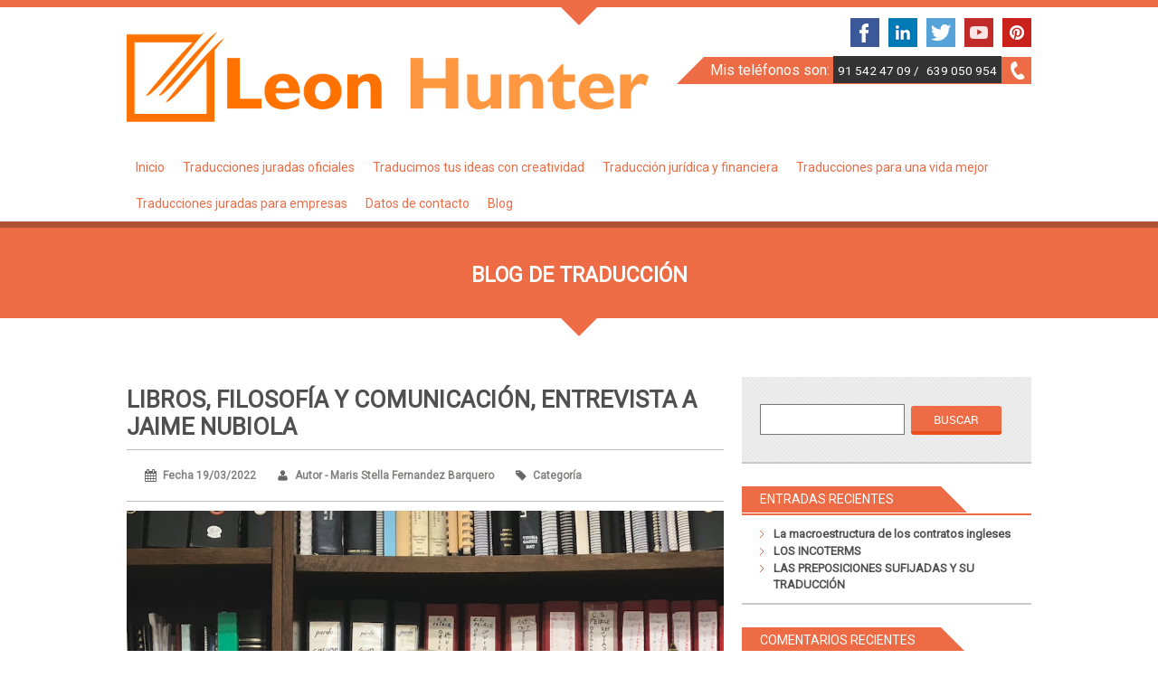

--- FILE ---
content_type: text/html; charset=UTF-8
request_url: https://www.leonhunter.com/libros-filosofia-y-comunicacion-entrevista-a-jaime-nubiola/libros-filosofia-y-comunicacion-entrevista-a-jaime-nubiola-2/
body_size: 20083
content:
<!DOCTYPE html>
<html dir="ltr" lang="es" prefix="og: https://ogp.me/ns#">
<head>
	<!-- Google Tag Manager -->
<script>(function(w,d,s,l,i){w[l]=w[l]||[];w[l].push({'gtm.start':
new Date().getTime(),event:'gtm.js'});var f=d.getElementsByTagName(s)[0],
j=d.createElement(s),dl=l!='dataLayer'?'&l='+l:'';j.async=true;j.src=
'https://www.googletagmanager.com/gtm.js?id='+i+dl;f.parentNode.insertBefore(j,f);
})(window,document,'script','dataLayer','GTM-KVN67BQ');</script>
<!-- End Google Tag Manager -->
<meta charset="UTF-8" />
<meta name="viewport" content="width=device-width; initial-scale=1.0; maximum-scale=1.0; user-scalable=0;">
<meta name="description" content="">

<link rel="icon" href="/wp-content/themes/kasa-pro/images/icon.ico" type="image/x-icon" />
<link rel="pingback" href="https://www.leonhunter.com/xmlrpc.php">
<link rel="stylesheet" href="https://www.leonhunter.com/wp-content/themes/kasa-pro/css/flexslider.css" type="text/css" />
<link rel="stylesheet" type="text/css" media="all" href="https://www.leonhunter.com/wp-content/themes/kasa-pro/style.css" />
<link rel="stylesheet" href="https://www.leonhunter.com/wp-content/themes/kasa-pro/css/colors/style_color9.css" type="text/css" />
<!--[if lt IE 9]>
<script src="https://www.leonhunter.com/wp-content/themes/kasa-pro/js/html5.js"></script>
<script src="https://www.leonhunter.com/wp-content/themes/kasa-pro/js/css3-mediaqueries.js"></script>
<![endif]-->
<b :if cond = 'data:blog.pageType == &quot;index&quot;' /><meta content='Traductores jurados en Madrid, Leon Hunter' name='description'/>

		<!-- All in One SEO 4.8.3.2 - aioseo.com -->
		<title>Libros, filosofía y comunicación, entrevista a Jaime Nubiola | Leon Hunter</title>
	<meta name="description" content="Libros, filosofía y comunicación, entrevista a Jaime Nubiola" />
	<meta name="robots" content="max-image-preview:large" />
	<meta name="author" content="Maris Stella Fernandez Barquero"/>
	<link rel="canonical" href="https://www.leonhunter.com/libros-filosofia-y-comunicacion-entrevista-a-jaime-nubiola/libros-filosofia-y-comunicacion-entrevista-a-jaime-nubiola-2/" />
	<meta name="generator" content="All in One SEO (AIOSEO) 4.8.3.2" />
		<meta property="og:locale" content="es_ES" />
		<meta property="og:site_name" content="Leon Hunter" />
		<meta property="og:type" content="article" />
		<meta property="og:title" content="Libros, filosofía y comunicación, entrevista a Jaime Nubiola | Leon Hunter" />
		<meta property="og:url" content="https://www.leonhunter.com/libros-filosofia-y-comunicacion-entrevista-a-jaime-nubiola/libros-filosofia-y-comunicacion-entrevista-a-jaime-nubiola-2/" />
		<meta property="article:published_time" content="2022-03-19T10:44:54+00:00" />
		<meta property="article:modified_time" content="2022-03-19T10:45:44+00:00" />
		<meta name="twitter:card" content="summary" />
		<meta name="twitter:title" content="Libros, filosofía y comunicación, entrevista a Jaime Nubiola | Leon Hunter" />
		<script type="application/ld+json" class="aioseo-schema">
			{"@context":"https:\/\/schema.org","@graph":[{"@type":"BreadcrumbList","@id":"https:\/\/www.leonhunter.com\/libros-filosofia-y-comunicacion-entrevista-a-jaime-nubiola\/libros-filosofia-y-comunicacion-entrevista-a-jaime-nubiola-2\/#breadcrumblist","itemListElement":[{"@type":"ListItem","@id":"https:\/\/www.leonhunter.com#listItem","position":1,"name":"Inicio","item":"https:\/\/www.leonhunter.com","nextItem":{"@type":"ListItem","@id":"https:\/\/www.leonhunter.com\/libros-filosofia-y-comunicacion-entrevista-a-jaime-nubiola\/libros-filosofia-y-comunicacion-entrevista-a-jaime-nubiola-2\/#listItem","name":"Libros, filosof\u00eda y comunicaci\u00f3n, entrevista a Jaime Nubiola"}},{"@type":"ListItem","@id":"https:\/\/www.leonhunter.com\/libros-filosofia-y-comunicacion-entrevista-a-jaime-nubiola\/libros-filosofia-y-comunicacion-entrevista-a-jaime-nubiola-2\/#listItem","position":2,"name":"Libros, filosof\u00eda y comunicaci\u00f3n, entrevista a Jaime Nubiola","previousItem":{"@type":"ListItem","@id":"https:\/\/www.leonhunter.com#listItem","name":"Inicio"}}]},{"@type":"ItemPage","@id":"https:\/\/www.leonhunter.com\/libros-filosofia-y-comunicacion-entrevista-a-jaime-nubiola\/libros-filosofia-y-comunicacion-entrevista-a-jaime-nubiola-2\/#itempage","url":"https:\/\/www.leonhunter.com\/libros-filosofia-y-comunicacion-entrevista-a-jaime-nubiola\/libros-filosofia-y-comunicacion-entrevista-a-jaime-nubiola-2\/","name":"Libros, filosof\u00eda y comunicaci\u00f3n, entrevista a Jaime Nubiola | Leon Hunter","description":"Libros, filosof\u00eda y comunicaci\u00f3n, entrevista a Jaime Nubiola","inLanguage":"es-ES","isPartOf":{"@id":"https:\/\/www.leonhunter.com\/#website"},"breadcrumb":{"@id":"https:\/\/www.leonhunter.com\/libros-filosofia-y-comunicacion-entrevista-a-jaime-nubiola\/libros-filosofia-y-comunicacion-entrevista-a-jaime-nubiola-2\/#breadcrumblist"},"author":{"@id":"https:\/\/www.leonhunter.com\/author\/maris-stella-fernandez-barquero\/#author"},"creator":{"@id":"https:\/\/www.leonhunter.com\/author\/maris-stella-fernandez-barquero\/#author"},"datePublished":"2022-03-19T11:44:54+01:00","dateModified":"2022-03-19T11:45:44+01:00"},{"@type":"Organization","@id":"https:\/\/www.leonhunter.com\/#organization","name":"Leon Hunter","description":"Traducci\u00f3n y traducci\u00f3n jurada","url":"https:\/\/www.leonhunter.com\/","telephone":"+34639050954","logo":{"@type":"ImageObject","url":"https:\/\/www.leonhunter.com\/wp-content\/uploads\/2016\/11\/icon-logo-Leon-Hunter.png","@id":"https:\/\/www.leonhunter.com\/libros-filosofia-y-comunicacion-entrevista-a-jaime-nubiola\/libros-filosofia-y-comunicacion-entrevista-a-jaime-nubiola-2\/#organizationLogo","width":516,"height":479},"image":{"@id":"https:\/\/www.leonhunter.com\/libros-filosofia-y-comunicacion-entrevista-a-jaime-nubiola\/libros-filosofia-y-comunicacion-entrevista-a-jaime-nubiola-2\/#organizationLogo"}},{"@type":"Person","@id":"https:\/\/www.leonhunter.com\/author\/maris-stella-fernandez-barquero\/#author","url":"https:\/\/www.leonhunter.com\/author\/maris-stella-fernandez-barquero\/","name":"Maris Stella Fernandez Barquero","image":{"@type":"ImageObject","@id":"https:\/\/www.leonhunter.com\/libros-filosofia-y-comunicacion-entrevista-a-jaime-nubiola\/libros-filosofia-y-comunicacion-entrevista-a-jaime-nubiola-2\/#authorImage","url":"https:\/\/secure.gravatar.com\/avatar\/a41145c22f265f62111e052f6a4adf63?s=96&d=monsterid&r=g","width":96,"height":96,"caption":"Maris Stella Fernandez Barquero"}},{"@type":"WebSite","@id":"https:\/\/www.leonhunter.com\/#website","url":"https:\/\/www.leonhunter.com\/","name":"Leon Hunter","description":"Traducci\u00f3n y traducci\u00f3n jurada","inLanguage":"es-ES","publisher":{"@id":"https:\/\/www.leonhunter.com\/#organization"}}]}
		</script>
		<!-- All in One SEO -->

<link rel='dns-prefetch' href='//s.w.org' />
<link rel="alternate" type="application/rss+xml" title="Leon Hunter &raquo; Feed" href="https://www.leonhunter.com/feed/" />
<link rel="alternate" type="application/rss+xml" title="Leon Hunter &raquo; Feed de los comentarios" href="https://www.leonhunter.com/comments/feed/" />
<link rel="alternate" type="application/rss+xml" title="Leon Hunter &raquo; Comentario Libros, filosofía y comunicación, entrevista a Jaime Nubiola del feed" href="https://www.leonhunter.com/libros-filosofia-y-comunicacion-entrevista-a-jaime-nubiola/libros-filosofia-y-comunicacion-entrevista-a-jaime-nubiola-2/feed/" />
<script type="text/javascript">
window._wpemojiSettings = {"baseUrl":"https:\/\/s.w.org\/images\/core\/emoji\/13.1.0\/72x72\/","ext":".png","svgUrl":"https:\/\/s.w.org\/images\/core\/emoji\/13.1.0\/svg\/","svgExt":".svg","source":{"concatemoji":"https:\/\/www.leonhunter.com\/wp-includes\/js\/wp-emoji-release.min.js?ver=5.9.12"}};
/*! This file is auto-generated */
!function(e,a,t){var n,r,o,i=a.createElement("canvas"),p=i.getContext&&i.getContext("2d");function s(e,t){var a=String.fromCharCode;p.clearRect(0,0,i.width,i.height),p.fillText(a.apply(this,e),0,0);e=i.toDataURL();return p.clearRect(0,0,i.width,i.height),p.fillText(a.apply(this,t),0,0),e===i.toDataURL()}function c(e){var t=a.createElement("script");t.src=e,t.defer=t.type="text/javascript",a.getElementsByTagName("head")[0].appendChild(t)}for(o=Array("flag","emoji"),t.supports={everything:!0,everythingExceptFlag:!0},r=0;r<o.length;r++)t.supports[o[r]]=function(e){if(!p||!p.fillText)return!1;switch(p.textBaseline="top",p.font="600 32px Arial",e){case"flag":return s([127987,65039,8205,9895,65039],[127987,65039,8203,9895,65039])?!1:!s([55356,56826,55356,56819],[55356,56826,8203,55356,56819])&&!s([55356,57332,56128,56423,56128,56418,56128,56421,56128,56430,56128,56423,56128,56447],[55356,57332,8203,56128,56423,8203,56128,56418,8203,56128,56421,8203,56128,56430,8203,56128,56423,8203,56128,56447]);case"emoji":return!s([10084,65039,8205,55357,56613],[10084,65039,8203,55357,56613])}return!1}(o[r]),t.supports.everything=t.supports.everything&&t.supports[o[r]],"flag"!==o[r]&&(t.supports.everythingExceptFlag=t.supports.everythingExceptFlag&&t.supports[o[r]]);t.supports.everythingExceptFlag=t.supports.everythingExceptFlag&&!t.supports.flag,t.DOMReady=!1,t.readyCallback=function(){t.DOMReady=!0},t.supports.everything||(n=function(){t.readyCallback()},a.addEventListener?(a.addEventListener("DOMContentLoaded",n,!1),e.addEventListener("load",n,!1)):(e.attachEvent("onload",n),a.attachEvent("onreadystatechange",function(){"complete"===a.readyState&&t.readyCallback()})),(n=t.source||{}).concatemoji?c(n.concatemoji):n.wpemoji&&n.twemoji&&(c(n.twemoji),c(n.wpemoji)))}(window,document,window._wpemojiSettings);
</script>
<style type="text/css">
img.wp-smiley,
img.emoji {
	display: inline !important;
	border: none !important;
	box-shadow: none !important;
	height: 1em !important;
	width: 1em !important;
	margin: 0 0.07em !important;
	vertical-align: -0.1em !important;
	background: none !important;
	padding: 0 !important;
}
</style>
	<link rel='stylesheet' id='nivo-slider-css'  href='https://www.leonhunter.com/wp-content/plugins/shortcodes-ultimate/css/nivoslider.css?ver=999' type='text/css' media='all' />
<link rel='stylesheet' id='jcarousel-css'  href='https://www.leonhunter.com/wp-content/plugins/shortcodes-ultimate/css/jcarousel.css?ver=999' type='text/css' media='all' />
<link rel='stylesheet' id='shortcodes-ultimate-css'  href='https://www.leonhunter.com/wp-content/plugins/shortcodes-ultimate/css/style.css?ver=999' type='text/css' media='all' />
<link rel='stylesheet' id='wp-block-library-css'  href='https://www.leonhunter.com/wp-includes/css/dist/block-library/style.min.css?ver=5.9.12' type='text/css' media='all' />
<style id='global-styles-inline-css' type='text/css'>
body{--wp--preset--color--black: #000000;--wp--preset--color--cyan-bluish-gray: #abb8c3;--wp--preset--color--white: #ffffff;--wp--preset--color--pale-pink: #f78da7;--wp--preset--color--vivid-red: #cf2e2e;--wp--preset--color--luminous-vivid-orange: #ff6900;--wp--preset--color--luminous-vivid-amber: #fcb900;--wp--preset--color--light-green-cyan: #7bdcb5;--wp--preset--color--vivid-green-cyan: #00d084;--wp--preset--color--pale-cyan-blue: #8ed1fc;--wp--preset--color--vivid-cyan-blue: #0693e3;--wp--preset--color--vivid-purple: #9b51e0;--wp--preset--gradient--vivid-cyan-blue-to-vivid-purple: linear-gradient(135deg,rgba(6,147,227,1) 0%,rgb(155,81,224) 100%);--wp--preset--gradient--light-green-cyan-to-vivid-green-cyan: linear-gradient(135deg,rgb(122,220,180) 0%,rgb(0,208,130) 100%);--wp--preset--gradient--luminous-vivid-amber-to-luminous-vivid-orange: linear-gradient(135deg,rgba(252,185,0,1) 0%,rgba(255,105,0,1) 100%);--wp--preset--gradient--luminous-vivid-orange-to-vivid-red: linear-gradient(135deg,rgba(255,105,0,1) 0%,rgb(207,46,46) 100%);--wp--preset--gradient--very-light-gray-to-cyan-bluish-gray: linear-gradient(135deg,rgb(238,238,238) 0%,rgb(169,184,195) 100%);--wp--preset--gradient--cool-to-warm-spectrum: linear-gradient(135deg,rgb(74,234,220) 0%,rgb(151,120,209) 20%,rgb(207,42,186) 40%,rgb(238,44,130) 60%,rgb(251,105,98) 80%,rgb(254,248,76) 100%);--wp--preset--gradient--blush-light-purple: linear-gradient(135deg,rgb(255,206,236) 0%,rgb(152,150,240) 100%);--wp--preset--gradient--blush-bordeaux: linear-gradient(135deg,rgb(254,205,165) 0%,rgb(254,45,45) 50%,rgb(107,0,62) 100%);--wp--preset--gradient--luminous-dusk: linear-gradient(135deg,rgb(255,203,112) 0%,rgb(199,81,192) 50%,rgb(65,88,208) 100%);--wp--preset--gradient--pale-ocean: linear-gradient(135deg,rgb(255,245,203) 0%,rgb(182,227,212) 50%,rgb(51,167,181) 100%);--wp--preset--gradient--electric-grass: linear-gradient(135deg,rgb(202,248,128) 0%,rgb(113,206,126) 100%);--wp--preset--gradient--midnight: linear-gradient(135deg,rgb(2,3,129) 0%,rgb(40,116,252) 100%);--wp--preset--duotone--dark-grayscale: url('#wp-duotone-dark-grayscale');--wp--preset--duotone--grayscale: url('#wp-duotone-grayscale');--wp--preset--duotone--purple-yellow: url('#wp-duotone-purple-yellow');--wp--preset--duotone--blue-red: url('#wp-duotone-blue-red');--wp--preset--duotone--midnight: url('#wp-duotone-midnight');--wp--preset--duotone--magenta-yellow: url('#wp-duotone-magenta-yellow');--wp--preset--duotone--purple-green: url('#wp-duotone-purple-green');--wp--preset--duotone--blue-orange: url('#wp-duotone-blue-orange');--wp--preset--font-size--small: 13px;--wp--preset--font-size--medium: 20px;--wp--preset--font-size--large: 36px;--wp--preset--font-size--x-large: 42px;}.has-black-color{color: var(--wp--preset--color--black) !important;}.has-cyan-bluish-gray-color{color: var(--wp--preset--color--cyan-bluish-gray) !important;}.has-white-color{color: var(--wp--preset--color--white) !important;}.has-pale-pink-color{color: var(--wp--preset--color--pale-pink) !important;}.has-vivid-red-color{color: var(--wp--preset--color--vivid-red) !important;}.has-luminous-vivid-orange-color{color: var(--wp--preset--color--luminous-vivid-orange) !important;}.has-luminous-vivid-amber-color{color: var(--wp--preset--color--luminous-vivid-amber) !important;}.has-light-green-cyan-color{color: var(--wp--preset--color--light-green-cyan) !important;}.has-vivid-green-cyan-color{color: var(--wp--preset--color--vivid-green-cyan) !important;}.has-pale-cyan-blue-color{color: var(--wp--preset--color--pale-cyan-blue) !important;}.has-vivid-cyan-blue-color{color: var(--wp--preset--color--vivid-cyan-blue) !important;}.has-vivid-purple-color{color: var(--wp--preset--color--vivid-purple) !important;}.has-black-background-color{background-color: var(--wp--preset--color--black) !important;}.has-cyan-bluish-gray-background-color{background-color: var(--wp--preset--color--cyan-bluish-gray) !important;}.has-white-background-color{background-color: var(--wp--preset--color--white) !important;}.has-pale-pink-background-color{background-color: var(--wp--preset--color--pale-pink) !important;}.has-vivid-red-background-color{background-color: var(--wp--preset--color--vivid-red) !important;}.has-luminous-vivid-orange-background-color{background-color: var(--wp--preset--color--luminous-vivid-orange) !important;}.has-luminous-vivid-amber-background-color{background-color: var(--wp--preset--color--luminous-vivid-amber) !important;}.has-light-green-cyan-background-color{background-color: var(--wp--preset--color--light-green-cyan) !important;}.has-vivid-green-cyan-background-color{background-color: var(--wp--preset--color--vivid-green-cyan) !important;}.has-pale-cyan-blue-background-color{background-color: var(--wp--preset--color--pale-cyan-blue) !important;}.has-vivid-cyan-blue-background-color{background-color: var(--wp--preset--color--vivid-cyan-blue) !important;}.has-vivid-purple-background-color{background-color: var(--wp--preset--color--vivid-purple) !important;}.has-black-border-color{border-color: var(--wp--preset--color--black) !important;}.has-cyan-bluish-gray-border-color{border-color: var(--wp--preset--color--cyan-bluish-gray) !important;}.has-white-border-color{border-color: var(--wp--preset--color--white) !important;}.has-pale-pink-border-color{border-color: var(--wp--preset--color--pale-pink) !important;}.has-vivid-red-border-color{border-color: var(--wp--preset--color--vivid-red) !important;}.has-luminous-vivid-orange-border-color{border-color: var(--wp--preset--color--luminous-vivid-orange) !important;}.has-luminous-vivid-amber-border-color{border-color: var(--wp--preset--color--luminous-vivid-amber) !important;}.has-light-green-cyan-border-color{border-color: var(--wp--preset--color--light-green-cyan) !important;}.has-vivid-green-cyan-border-color{border-color: var(--wp--preset--color--vivid-green-cyan) !important;}.has-pale-cyan-blue-border-color{border-color: var(--wp--preset--color--pale-cyan-blue) !important;}.has-vivid-cyan-blue-border-color{border-color: var(--wp--preset--color--vivid-cyan-blue) !important;}.has-vivid-purple-border-color{border-color: var(--wp--preset--color--vivid-purple) !important;}.has-vivid-cyan-blue-to-vivid-purple-gradient-background{background: var(--wp--preset--gradient--vivid-cyan-blue-to-vivid-purple) !important;}.has-light-green-cyan-to-vivid-green-cyan-gradient-background{background: var(--wp--preset--gradient--light-green-cyan-to-vivid-green-cyan) !important;}.has-luminous-vivid-amber-to-luminous-vivid-orange-gradient-background{background: var(--wp--preset--gradient--luminous-vivid-amber-to-luminous-vivid-orange) !important;}.has-luminous-vivid-orange-to-vivid-red-gradient-background{background: var(--wp--preset--gradient--luminous-vivid-orange-to-vivid-red) !important;}.has-very-light-gray-to-cyan-bluish-gray-gradient-background{background: var(--wp--preset--gradient--very-light-gray-to-cyan-bluish-gray) !important;}.has-cool-to-warm-spectrum-gradient-background{background: var(--wp--preset--gradient--cool-to-warm-spectrum) !important;}.has-blush-light-purple-gradient-background{background: var(--wp--preset--gradient--blush-light-purple) !important;}.has-blush-bordeaux-gradient-background{background: var(--wp--preset--gradient--blush-bordeaux) !important;}.has-luminous-dusk-gradient-background{background: var(--wp--preset--gradient--luminous-dusk) !important;}.has-pale-ocean-gradient-background{background: var(--wp--preset--gradient--pale-ocean) !important;}.has-electric-grass-gradient-background{background: var(--wp--preset--gradient--electric-grass) !important;}.has-midnight-gradient-background{background: var(--wp--preset--gradient--midnight) !important;}.has-small-font-size{font-size: var(--wp--preset--font-size--small) !important;}.has-medium-font-size{font-size: var(--wp--preset--font-size--medium) !important;}.has-large-font-size{font-size: var(--wp--preset--font-size--large) !important;}.has-x-large-font-size{font-size: var(--wp--preset--font-size--x-large) !important;}
</style>
<link rel='stylesheet' id='rs-plugin-settings-css'  href='https://www.leonhunter.com/wp-content/plugins/revslider/public/assets/css/settings.css?ver=5.0.4.1' type='text/css' media='all' />
<style id='rs-plugin-settings-inline-css' type='text/css'>
.tp-caption a{color:#ff7302;text-shadow:none;-webkit-transition:all 0.2s ease-out;-moz-transition:all 0.2s ease-out;-o-transition:all 0.2s ease-out;-ms-transition:all 0.2s ease-out}.tp-caption a:hover{color:#ffa902}
</style>
<link rel='stylesheet' id='wp-show-posts-css'  href='https://www.leonhunter.com/wp-content/plugins/wp-show-posts/css/wp-show-posts-min.css?ver=1.1.4' type='text/css' media='all' />
<link rel='stylesheet' id='cmplz-general-css'  href='https://www.leonhunter.com/wp-content/plugins/complianz-gdpr/assets/css/cookieblocker.min.css?ver=1750509311' type='text/css' media='all' />
<link rel='stylesheet' id='dashicons-css'  href='https://www.leonhunter.com/wp-includes/css/dashicons.min.css?ver=5.9.12' type='text/css' media='all' />
<script type='text/javascript' src='https://www.leonhunter.com/wp-includes/js/jquery/jquery.min.js?ver=3.6.0' id='jquery-core-js'></script>
<script type='text/javascript' src='https://www.leonhunter.com/wp-includes/js/jquery/jquery-migrate.min.js?ver=3.3.2' id='jquery-migrate-js'></script>
<script type='text/javascript' src='https://www.leonhunter.com/wp-content/plugins/shortcodes-ultimate/js/jwplayer.js?ver=999' id='jwplayer-js'></script>
<script type='text/javascript' src='https://www.leonhunter.com/wp-content/plugins/shortcodes-ultimate/js/nivoslider.js?ver=999' id='nivo-slider-js'></script>
<script type='text/javascript' src='https://www.leonhunter.com/wp-content/plugins/shortcodes-ultimate/js/jcarousel.js?ver=999' id='jcarousel-js'></script>
<script type='text/javascript' src='https://www.leonhunter.com/wp-content/plugins/shortcodes-ultimate/js/init.js?ver=999' id='shortcodes-ultimate-js'></script>
<script type='text/javascript' src='https://www.leonhunter.com/wp-content/plugins/revslider/public/assets/js/jquery.themepunch.tools.min.js?ver=5.0.4.1' id='tp-tools-js'></script>
<script type='text/javascript' src='https://www.leonhunter.com/wp-content/plugins/revslider/public/assets/js/jquery.themepunch.revolution.min.js?ver=5.0.4.1' id='revmin-js'></script>
<link rel="https://api.w.org/" href="https://www.leonhunter.com/wp-json/" /><link rel="alternate" type="application/json" href="https://www.leonhunter.com/wp-json/wp/v2/media/13755" /><link rel="EditURI" type="application/rsd+xml" title="RSD" href="https://www.leonhunter.com/xmlrpc.php?rsd" />
<link rel="wlwmanifest" type="application/wlwmanifest+xml" href="https://www.leonhunter.com/wp-includes/wlwmanifest.xml" /> 
<meta name="generator" content="WordPress 5.9.12" />
<link rel='shortlink' href='https://www.leonhunter.com/?p=13755' />
<link rel="alternate" type="application/json+oembed" href="https://www.leonhunter.com/wp-json/oembed/1.0/embed?url=https%3A%2F%2Fwww.leonhunter.com%2Flibros-filosofia-y-comunicacion-entrevista-a-jaime-nubiola%2Flibros-filosofia-y-comunicacion-entrevista-a-jaime-nubiola-2%2F" />
<link rel="alternate" type="text/xml+oembed" href="https://www.leonhunter.com/wp-json/oembed/1.0/embed?url=https%3A%2F%2Fwww.leonhunter.com%2Flibros-filosofia-y-comunicacion-entrevista-a-jaime-nubiola%2Flibros-filosofia-y-comunicacion-entrevista-a-jaime-nubiola-2%2F&#038;format=xml" />
        <style type="text/css" id="pf-main-css">
            
				@media screen {
					.printfriendly {
						z-index: 1000; display: flex; margin: 12px 12px 12px 12px
					}
					.printfriendly a, .printfriendly a:link, .printfriendly a:visited, .printfriendly a:hover, .printfriendly a:active {
						font-weight: 600;
						cursor: pointer;
						text-decoration: none;
						border: none;
						-webkit-box-shadow: none;
						-moz-box-shadow: none;
						box-shadow: none;
						outline:none;
						font-size: 14px !important;
						color: #3AAA11 !important;
					}
					.printfriendly.pf-alignleft {
						justify-content: start;
					}
					.printfriendly.pf-alignright {
						justify-content: end;
					}
					.printfriendly.pf-aligncenter {
						justify-content: center;
						
					}
				}
				
				.pf-button-img {
					border: none;
					-webkit-box-shadow: none; 
					-moz-box-shadow: none; 
					box-shadow: none; 
					padding: 0; 
					margin: 0;
					display: inline; 
					vertical-align: middle;
				}
			  
				img.pf-button-img + .pf-button-text {
					margin-left: 6px;
				}

				@media print {
					.printfriendly {
						display: none;
					}
				}
				        </style>

            
        <style type="text/css" id="pf-excerpt-styles">
          .pf-button.pf-button-excerpt {
              display: none;
           }
        </style>

            
<!-- StarBox - the Author Box for Humans 3.4.6, visit: http://wordpress.org/plugins/starbox/ -->
<!-- /StarBox - the Author Box for Humans -->

<link rel='stylesheet' id='ABHfrontend.min.css-css'  href='https://www.leonhunter.com/wp-content/plugins/starbox/themes/fancy/css/frontend.min.css?ver=3.4.6' type='text/css' media='all' />
<script type='text/javascript' src='https://www.leonhunter.com/wp-content/plugins/starbox/themes/fancy/js/frontend.min.js?ver=3.4.6' id='ABHfrontend.min.js-js'></script>
<link rel='stylesheet' id='ABHhidedefault.min.css-css'  href='https://www.leonhunter.com/wp-content/plugins/starbox/themes/admin/css/hidedefault.min.css?ver=3.4.6' type='text/css' media='all' />
		<script>
			document.documentElement.className = document.documentElement.className.replace( 'no-js', 'js' );
		</script>
				<style>
			.no-js img.lazyload { display: none; }
			figure.wp-block-image img.lazyloading { min-width: 150px; }
							.lazyload, .lazyloading { opacity: 0; }
				.lazyloaded {
					opacity: 1;
					transition: opacity 400ms;
					transition-delay: 0ms;
				}
					</style>
		<link rel="shortcut icon" href="https://www.leonhunter.com/wp-content/themes/kasa-pro/images/icon.ico" type="image/x-icon" />
<link rel="apple-touch-icon-precomposed" href="https://www.leonhunter.com/wp-content/themes/kasa-pro/images/icon.ico" />
<link href='https://fonts.googleapis.com/css?family=Roboto' rel='stylesheet' type='text/css'><link href='https://fonts.googleapis.com/css?family=Roboto' rel='stylesheet' type='text/css'><link href='https://fonts.googleapis.com/css?family=Roboto' rel='stylesheet' type='text/css'><link href='https://fonts.googleapis.com/css?family=Roboto' rel='stylesheet' type='text/css'><link href='https://fonts.googleapis.com/css?family=Roboto' rel='stylesheet' type='text/css'><link href='https://fonts.googleapis.com/css?family=Roboto' rel='stylesheet' type='text/css'><link href='https://fonts.googleapis.com/css?family=Roboto' rel='stylesheet' type='text/css'><link href='https://fonts.googleapis.com/css?family=Roboto' rel='stylesheet' type='text/css'><style>
			.portfolio_block { 
			    background-color: #EDEDED;
			}
			body { 
			    font-family: 'roboto';
				color:  #505050;
				font-weight:  normal;
				font-size:  13px;
			}
			.menutop { 
			    font-family: 'roboto';
				color:  #FF7200;
				font-weight:  normal;
				font-size:  16px;
			}
			.menutopmob { 
			    font-family: 'roboto';
				color:  #FF7200;
				font-weight:  normal;
				font-size:  14px;
			}
			.logo { 
			    font-family: 'roboto';
				color:  ;
				font-weight:  normal;
				font-size:  34px;
			}
			.callnr { 
			    font-family: 'roboto';
				color:  ;
				font-weight:  normal;
				font-size:  16px;
			}
			.pagesidebar .widget h3 { 
			    font-family: 'roboto';
				color:  #FFFFFF;
				font-weight:  normal;
				font-size:  14px;
			}
			#footer h3 { 
			    font-family: 'roboto';
				color:  #FFFFFF;
				font-weight:  normal;
				font-size:  22px;
			}
			.submit, #submit, .button { 
			    font-family: 'roboto';
				color:  #FFFFFF;
				font-weight:  normal;
				font-size:  13px;
			}
			</style><style type="text/css">.recentcomments a{display:inline !important;padding:0 !important;margin:0 !important;}</style><link rel="amphtml" href="https://www.leonhunter.com/libros-filosofia-y-comunicacion-entrevista-a-jaime-nubiola/libros-filosofia-y-comunicacion-entrevista-a-jaime-nubiola-2/?amp"><meta name="generator" content="Powered by Slider Revolution 5.0.4.1 - responsive, Mobile-Friendly Slider Plugin for WordPress with comfortable drag and drop interface." />
		<style type="text/css" id="wp-custom-css">
			/*ESTILO PARA EL REVOLUTION SLIDER VERSIÓN 2
.imagen-textos{
	opacity:0.2!important;
}
.texto-principal{
	text-align:center;
	font-family:Roboto!important;
	padding: 15px!important;
}
.texto-titulo{
	text-align:center;
	font-family:Roboto!important;
	padding: 15px!important;
}*/

/*ESTILO PARA EL HERO*/
.home .pag_title {
background-image: linear-gradient(rgba(252, 150, 64, 0.9), rgba(221, 75, 58, 0.8)), url("https://www.leonhunter.com/wp-content/uploads/2016/03/textos.png");

  height: 100%;
  background-position: center;
  background-repeat: no-repeat;
  background-size: cover;
  position: relative;
}

.hero-text {
padding-top:50px;
padding-bottom: 50px;
}
.hero-text h1{
margin-bottom: 30px!important;
	line-height:1.2em;
}
.hero-sub{
color:#ffffff;
	line-height:1.2em;
}

/*ESTILO PARA TIPOS DE TRADUCCIONES*/
.trabajos .portfolio_item{
	margin-bottom: 40px;
	max-width:400px;
	margin-left:auto;
	margin-right:auto;
}

/*Media queries*/
 @media only screen and (max-width: 600px) {
	 .hero-text h1{
		 font-size: 32px!important;
	 }
	 .hero-sub{
		 font-size: 20px;
	 }
}

/*BARRA DE COOKIES MÁS PEQUEÑA*/
#cookie-law-info-bar span{
	font-size:11px!important;
}

/*ESTILOS DE LAS PÁGINAS INTERIORES*/
.page-template-template-no-sidebar, .blog, .page-child, .single-post p{
	font-size: 16px;
	line-height: 2em;
}


/*ESTILO DEL BOTÓN DE DATOS DE CONTACTO EN EL MENÚ*/
#menu-item-4989 a{
	background-color:#4A4A4A!important;
	color:#fff;
	font-size:18px!important;
	font-weight:600!important;
}

/*Estilo de Contacto*/
.preguntas-frecuentes p{
	opacity:0.8;
	line-height:1.6em;
}
.preguntas-frecuentes h2{
	opacity:0.8;
	line-height:1.6em;
}
.preguntas-frecuentes h3{
	opacity:0.8;
	line-height:1.6em;
}
.preguntas-frecuentes li{
	opacity:0.8;
	line-height:1.6em;
}
/*Estilos en la home*/

.home .servicelink .inner{
	text-align: justify!important;
	font-size: 13px;
	line-height:1.2em;
}
.home .servicelink .service_title{
	line-height:1.2em;
}
.testimonial_quote{
	line-height:1.6em;
}
.home .gutter h2{
	line-height:1.6em;
	margin-bottom:20px;
}		</style>
		<style type="text/css">/** Thursday 20th April 2023 12:10:29 UTC (core) **//** THIS FILE IS AUTOMATICALLY GENERATED - DO NOT MAKE MANUAL EDITS! **//** Custom CSS should be added to Mega Menu > Menu Themes > Custom Styling **/.mega-menu-last-modified-1681992629 { content: 'Thursday 20th April 2023 12:10:29 UTC'; }#mega-menu-wrap-primary, #mega-menu-wrap-primary #mega-menu-primary, #mega-menu-wrap-primary #mega-menu-primary ul.mega-sub-menu, #mega-menu-wrap-primary #mega-menu-primary li.mega-menu-item, #mega-menu-wrap-primary #mega-menu-primary li.mega-menu-row, #mega-menu-wrap-primary #mega-menu-primary li.mega-menu-column, #mega-menu-wrap-primary #mega-menu-primary a.mega-menu-link, #mega-menu-wrap-primary #mega-menu-primary span.mega-menu-badge {transition: none;border-radius: 0;box-shadow: none;background: none;border: 0;bottom: auto;box-sizing: border-box;clip: auto;color: #666;display: block;float: none;font-family: inherit;font-size: 14px;height: auto;left: auto;line-height: 1.7;list-style-type: none;margin: 0;min-height: auto;max-height: none;min-width: auto;max-width: none;opacity: 1;outline: none;overflow: visible;padding: 0;position: relative;pointer-events: auto;right: auto;text-align: left;text-decoration: none;text-indent: 0;text-transform: none;transform: none;top: auto;vertical-align: baseline;visibility: inherit;width: auto;word-wrap: break-word;white-space: normal;}#mega-menu-wrap-primary:before, #mega-menu-wrap-primary #mega-menu-primary:before, #mega-menu-wrap-primary #mega-menu-primary ul.mega-sub-menu:before, #mega-menu-wrap-primary #mega-menu-primary li.mega-menu-item:before, #mega-menu-wrap-primary #mega-menu-primary li.mega-menu-row:before, #mega-menu-wrap-primary #mega-menu-primary li.mega-menu-column:before, #mega-menu-wrap-primary #mega-menu-primary a.mega-menu-link:before, #mega-menu-wrap-primary #mega-menu-primary span.mega-menu-badge:before, #mega-menu-wrap-primary:after, #mega-menu-wrap-primary #mega-menu-primary:after, #mega-menu-wrap-primary #mega-menu-primary ul.mega-sub-menu:after, #mega-menu-wrap-primary #mega-menu-primary li.mega-menu-item:after, #mega-menu-wrap-primary #mega-menu-primary li.mega-menu-row:after, #mega-menu-wrap-primary #mega-menu-primary li.mega-menu-column:after, #mega-menu-wrap-primary #mega-menu-primary a.mega-menu-link:after, #mega-menu-wrap-primary #mega-menu-primary span.mega-menu-badge:after {display: none;}#mega-menu-wrap-primary {border-radius: 0;}@media only screen and (min-width: 769px) {#mega-menu-wrap-primary {background: #fff;}}#mega-menu-wrap-primary.mega-keyboard-navigation .mega-menu-toggle:focus, #mega-menu-wrap-primary.mega-keyboard-navigation .mega-toggle-block:focus, #mega-menu-wrap-primary.mega-keyboard-navigation .mega-toggle-block a:focus, #mega-menu-wrap-primary.mega-keyboard-navigation .mega-toggle-block .mega-search input[type=text]:focus, #mega-menu-wrap-primary.mega-keyboard-navigation .mega-toggle-block button.mega-toggle-animated:focus, #mega-menu-wrap-primary.mega-keyboard-navigation #mega-menu-primary a:focus, #mega-menu-wrap-primary.mega-keyboard-navigation #mega-menu-primary span:focus, #mega-menu-wrap-primary.mega-keyboard-navigation #mega-menu-primary input:focus, #mega-menu-wrap-primary.mega-keyboard-navigation #mega-menu-primary li.mega-menu-item a.mega-menu-link:focus {outline: 3px solid #109cde;outline-offset: -3px;}#mega-menu-wrap-primary.mega-keyboard-navigation .mega-toggle-block button.mega-toggle-animated:focus {outline-offset: 2px;}#mega-menu-wrap-primary.mega-keyboard-navigation > li.mega-menu-item > a.mega-menu-link:focus {background: #333;color: #fff;font-weight: normal;text-decoration: none;border-color: #fff;}@media only screen and (max-width: 768px) {#mega-menu-wrap-primary.mega-keyboard-navigation > li.mega-menu-item > a.mega-menu-link:focus {color: #fff;background: #333;}}#mega-menu-wrap-primary #mega-menu-primary {visibility: visible;text-align: left;padding: 0px 0px 0px 0px;}#mega-menu-wrap-primary #mega-menu-primary a.mega-menu-link {cursor: pointer;display: inline;transition: background 200ms linear, color 200ms linear, border 200ms linear;}#mega-menu-wrap-primary #mega-menu-primary a.mega-menu-link .mega-description-group {vertical-align: middle;display: inline-block;transition: none;}#mega-menu-wrap-primary #mega-menu-primary a.mega-menu-link .mega-description-group .mega-menu-title, #mega-menu-wrap-primary #mega-menu-primary a.mega-menu-link .mega-description-group .mega-menu-description {transition: none;line-height: 1.5;display: block;}#mega-menu-wrap-primary #mega-menu-primary a.mega-menu-link .mega-description-group .mega-menu-description {font-style: italic;font-size: 0.8em;text-transform: none;font-weight: normal;}#mega-menu-wrap-primary #mega-menu-primary li.mega-menu-megamenu li.mega-menu-item.mega-icon-left.mega-has-description.mega-has-icon > a.mega-menu-link {display: flex;align-items: center;}#mega-menu-wrap-primary #mega-menu-primary li.mega-menu-megamenu li.mega-menu-item.mega-icon-left.mega-has-description.mega-has-icon > a.mega-menu-link:before {flex: 0 0 auto;align-self: flex-start;}#mega-menu-wrap-primary #mega-menu-primary li.mega-menu-tabbed.mega-menu-megamenu > ul.mega-sub-menu > li.mega-menu-item.mega-icon-left.mega-has-description.mega-has-icon > a.mega-menu-link {display: block;}#mega-menu-wrap-primary #mega-menu-primary li.mega-menu-item.mega-icon-top > a.mega-menu-link {display: table-cell;vertical-align: middle;line-height: initial;}#mega-menu-wrap-primary #mega-menu-primary li.mega-menu-item.mega-icon-top > a.mega-menu-link:before {display: block;margin: 0 0 6px 0;text-align: center;}#mega-menu-wrap-primary #mega-menu-primary li.mega-menu-item.mega-icon-top > a.mega-menu-link > span.mega-title-below {display: inline-block;transition: none;}@media only screen and (max-width: 768px) {#mega-menu-wrap-primary #mega-menu-primary > li.mega-menu-item.mega-icon-top > a.mega-menu-link {display: block;line-height: 40px;}#mega-menu-wrap-primary #mega-menu-primary > li.mega-menu-item.mega-icon-top > a.mega-menu-link:before {display: inline-block;margin: 0 6px 0 0;text-align: left;}}#mega-menu-wrap-primary #mega-menu-primary li.mega-menu-item.mega-icon-right > a.mega-menu-link:before {float: right;margin: 0 0 0 6px;}#mega-menu-wrap-primary #mega-menu-primary > li.mega-animating > ul.mega-sub-menu {pointer-events: none;}#mega-menu-wrap-primary #mega-menu-primary li.mega-disable-link > a.mega-menu-link, #mega-menu-wrap-primary #mega-menu-primary li.mega-menu-megamenu li.mega-disable-link > a.mega-menu-link {cursor: inherit;}#mega-menu-wrap-primary #mega-menu-primary li.mega-menu-item-has-children.mega-disable-link > a.mega-menu-link, #mega-menu-wrap-primary #mega-menu-primary li.mega-menu-megamenu > li.mega-menu-item-has-children.mega-disable-link > a.mega-menu-link {cursor: pointer;}#mega-menu-wrap-primary #mega-menu-primary p {margin-bottom: 10px;}#mega-menu-wrap-primary #mega-menu-primary input, #mega-menu-wrap-primary #mega-menu-primary img {max-width: 100%;}#mega-menu-wrap-primary #mega-menu-primary li.mega-menu-item > ul.mega-sub-menu {display: block;visibility: hidden;opacity: 1;pointer-events: auto;}@media only screen and (max-width: 768px) {#mega-menu-wrap-primary #mega-menu-primary li.mega-menu-item > ul.mega-sub-menu {display: none;visibility: visible;opacity: 1;}#mega-menu-wrap-primary #mega-menu-primary li.mega-menu-item.mega-toggle-on > ul.mega-sub-menu, #mega-menu-wrap-primary #mega-menu-primary li.mega-menu-megamenu.mega-menu-item.mega-toggle-on ul.mega-sub-menu {display: block;}#mega-menu-wrap-primary #mega-menu-primary li.mega-menu-megamenu.mega-menu-item.mega-toggle-on li.mega-hide-sub-menu-on-mobile > ul.mega-sub-menu, #mega-menu-wrap-primary #mega-menu-primary li.mega-hide-sub-menu-on-mobile > ul.mega-sub-menu {display: none;}}@media only screen and (min-width: 769px) {#mega-menu-wrap-primary #mega-menu-primary[data-effect="fade"] li.mega-menu-item > ul.mega-sub-menu {opacity: 0;transition: opacity 200ms ease-in, visibility 200ms ease-in;}#mega-menu-wrap-primary #mega-menu-primary[data-effect="fade"].mega-no-js li.mega-menu-item:hover > ul.mega-sub-menu, #mega-menu-wrap-primary #mega-menu-primary[data-effect="fade"].mega-no-js li.mega-menu-item:focus > ul.mega-sub-menu, #mega-menu-wrap-primary #mega-menu-primary[data-effect="fade"] li.mega-menu-item.mega-toggle-on > ul.mega-sub-menu, #mega-menu-wrap-primary #mega-menu-primary[data-effect="fade"] li.mega-menu-item.mega-menu-megamenu.mega-toggle-on ul.mega-sub-menu {opacity: 1;}#mega-menu-wrap-primary #mega-menu-primary[data-effect="fade_up"] li.mega-menu-item.mega-menu-megamenu > ul.mega-sub-menu, #mega-menu-wrap-primary #mega-menu-primary[data-effect="fade_up"] li.mega-menu-item.mega-menu-flyout ul.mega-sub-menu {opacity: 0;transform: translate(0, 10px);transition: opacity 200ms ease-in, transform 200ms ease-in, visibility 200ms ease-in;}#mega-menu-wrap-primary #mega-menu-primary[data-effect="fade_up"].mega-no-js li.mega-menu-item:hover > ul.mega-sub-menu, #mega-menu-wrap-primary #mega-menu-primary[data-effect="fade_up"].mega-no-js li.mega-menu-item:focus > ul.mega-sub-menu, #mega-menu-wrap-primary #mega-menu-primary[data-effect="fade_up"] li.mega-menu-item.mega-toggle-on > ul.mega-sub-menu, #mega-menu-wrap-primary #mega-menu-primary[data-effect="fade_up"] li.mega-menu-item.mega-menu-megamenu.mega-toggle-on ul.mega-sub-menu {opacity: 1;transform: translate(0, 0);}#mega-menu-wrap-primary #mega-menu-primary[data-effect="slide_up"] li.mega-menu-item.mega-menu-megamenu > ul.mega-sub-menu, #mega-menu-wrap-primary #mega-menu-primary[data-effect="slide_up"] li.mega-menu-item.mega-menu-flyout ul.mega-sub-menu {transform: translate(0, 10px);transition: transform 200ms ease-in, visibility 200ms ease-in;}#mega-menu-wrap-primary #mega-menu-primary[data-effect="slide_up"].mega-no-js li.mega-menu-item:hover > ul.mega-sub-menu, #mega-menu-wrap-primary #mega-menu-primary[data-effect="slide_up"].mega-no-js li.mega-menu-item:focus > ul.mega-sub-menu, #mega-menu-wrap-primary #mega-menu-primary[data-effect="slide_up"] li.mega-menu-item.mega-toggle-on > ul.mega-sub-menu, #mega-menu-wrap-primary #mega-menu-primary[data-effect="slide_up"] li.mega-menu-item.mega-menu-megamenu.mega-toggle-on ul.mega-sub-menu {transform: translate(0, 0);}}#mega-menu-wrap-primary #mega-menu-primary li.mega-menu-item.mega-menu-megamenu ul.mega-sub-menu li.mega-collapse-children > ul.mega-sub-menu {display: none;}#mega-menu-wrap-primary #mega-menu-primary li.mega-menu-item.mega-menu-megamenu ul.mega-sub-menu li.mega-collapse-children.mega-toggle-on > ul.mega-sub-menu {display: block;}#mega-menu-wrap-primary #mega-menu-primary.mega-no-js li.mega-menu-item:hover > ul.mega-sub-menu, #mega-menu-wrap-primary #mega-menu-primary.mega-no-js li.mega-menu-item:focus > ul.mega-sub-menu, #mega-menu-wrap-primary #mega-menu-primary li.mega-menu-item.mega-toggle-on > ul.mega-sub-menu {visibility: visible;}#mega-menu-wrap-primary #mega-menu-primary li.mega-menu-item.mega-menu-megamenu ul.mega-sub-menu ul.mega-sub-menu {visibility: inherit;opacity: 1;display: block;}#mega-menu-wrap-primary #mega-menu-primary li.mega-menu-item.mega-menu-megamenu ul.mega-sub-menu li.mega-1-columns > ul.mega-sub-menu > li.mega-menu-item {float: left;width: 100%;}#mega-menu-wrap-primary #mega-menu-primary li.mega-menu-item.mega-menu-megamenu ul.mega-sub-menu li.mega-2-columns > ul.mega-sub-menu > li.mega-menu-item {float: left;width: 50%;}#mega-menu-wrap-primary #mega-menu-primary li.mega-menu-item.mega-menu-megamenu ul.mega-sub-menu li.mega-3-columns > ul.mega-sub-menu > li.mega-menu-item {float: left;width: 33.33333%;}#mega-menu-wrap-primary #mega-menu-primary li.mega-menu-item.mega-menu-megamenu ul.mega-sub-menu li.mega-4-columns > ul.mega-sub-menu > li.mega-menu-item {float: left;width: 25%;}#mega-menu-wrap-primary #mega-menu-primary li.mega-menu-item.mega-menu-megamenu ul.mega-sub-menu li.mega-5-columns > ul.mega-sub-menu > li.mega-menu-item {float: left;width: 20%;}#mega-menu-wrap-primary #mega-menu-primary li.mega-menu-item.mega-menu-megamenu ul.mega-sub-menu li.mega-6-columns > ul.mega-sub-menu > li.mega-menu-item {float: left;width: 16.66667%;}#mega-menu-wrap-primary #mega-menu-primary li.mega-menu-item a[class^='dashicons']:before {font-family: dashicons;}#mega-menu-wrap-primary #mega-menu-primary li.mega-menu-item a.mega-menu-link:before {display: inline-block;font: inherit;font-family: dashicons;position: static;margin: 0 6px 0 0px;vertical-align: top;-webkit-font-smoothing: antialiased;-moz-osx-font-smoothing: grayscale;color: inherit;background: transparent;height: auto;width: auto;top: auto;}#mega-menu-wrap-primary #mega-menu-primary li.mega-menu-item.mega-hide-text a.mega-menu-link:before {margin: 0;}#mega-menu-wrap-primary #mega-menu-primary li.mega-menu-item.mega-hide-text li.mega-menu-item a.mega-menu-link:before {margin: 0 6px 0 0;}#mega-menu-wrap-primary #mega-menu-primary li.mega-align-bottom-left.mega-toggle-on > a.mega-menu-link {border-radius: 0;}#mega-menu-wrap-primary #mega-menu-primary li.mega-align-bottom-right > ul.mega-sub-menu {right: 0;}#mega-menu-wrap-primary #mega-menu-primary li.mega-align-bottom-right.mega-toggle-on > a.mega-menu-link {border-radius: 0;}#mega-menu-wrap-primary #mega-menu-primary > li.mega-menu-megamenu.mega-menu-item {position: static;}#mega-menu-wrap-primary #mega-menu-primary > li.mega-menu-item {margin: 0 0px 0 0;display: inline-block;height: auto;vertical-align: middle;}#mega-menu-wrap-primary #mega-menu-primary > li.mega-menu-item.mega-item-align-right {float: right;}@media only screen and (min-width: 769px) {#mega-menu-wrap-primary #mega-menu-primary > li.mega-menu-item.mega-item-align-right {margin: 0 0 0 0px;}}@media only screen and (min-width: 769px) {#mega-menu-wrap-primary #mega-menu-primary > li.mega-menu-item.mega-item-align-float-left {float: left;}}@media only screen and (min-width: 769px) {#mega-menu-wrap-primary #mega-menu-primary > li.mega-menu-item > a.mega-menu-link:hover {background: #333;color: #fff;font-weight: normal;text-decoration: none;border-color: #fff;}}#mega-menu-wrap-primary #mega-menu-primary > li.mega-menu-item.mega-toggle-on > a.mega-menu-link {background: #333;color: #fff;font-weight: normal;text-decoration: none;border-color: #fff;}@media only screen and (max-width: 768px) {#mega-menu-wrap-primary #mega-menu-primary > li.mega-menu-item.mega-toggle-on > a.mega-menu-link {color: #fff;background: #333;}}#mega-menu-wrap-primary #mega-menu-primary > li.mega-menu-item.mega-current-menu-item > a.mega-menu-link, #mega-menu-wrap-primary #mega-menu-primary > li.mega-menu-item.mega-current-menu-ancestor > a.mega-menu-link, #mega-menu-wrap-primary #mega-menu-primary > li.mega-menu-item.mega-current-page-ancestor > a.mega-menu-link {background: #333;color: #fff;font-weight: normal;text-decoration: none;border-color: #fff;}@media only screen and (max-width: 768px) {#mega-menu-wrap-primary #mega-menu-primary > li.mega-menu-item.mega-current-menu-item > a.mega-menu-link, #mega-menu-wrap-primary #mega-menu-primary > li.mega-menu-item.mega-current-menu-ancestor > a.mega-menu-link, #mega-menu-wrap-primary #mega-menu-primary > li.mega-menu-item.mega-current-page-ancestor > a.mega-menu-link {color: #fff;background: #333;}}#mega-menu-wrap-primary #mega-menu-primary > li.mega-menu-item > a.mega-menu-link {line-height: 40px;height: 40px;padding: 0px 10px 0px 10px;vertical-align: baseline;width: auto;display: block;color: #ed6c45;text-transform: none;text-decoration: none;text-align: left;background: rgba(0, 0, 0, 0);border: 0;border-radius: 0;font-family: inherit;font-size: 14px;font-weight: normal;outline: none;}@media only screen and (min-width: 769px) {#mega-menu-wrap-primary #mega-menu-primary > li.mega-menu-item.mega-multi-line > a.mega-menu-link {line-height: inherit;display: table-cell;vertical-align: middle;}}@media only screen and (max-width: 768px) {#mega-menu-wrap-primary #mega-menu-primary > li.mega-menu-item.mega-multi-line > a.mega-menu-link br {display: none;}}@media only screen and (max-width: 768px) {#mega-menu-wrap-primary #mega-menu-primary > li.mega-menu-item {display: list-item;margin: 0;clear: both;border: 0;}#mega-menu-wrap-primary #mega-menu-primary > li.mega-menu-item.mega-item-align-right {float: none;}#mega-menu-wrap-primary #mega-menu-primary > li.mega-menu-item > a.mega-menu-link {border-radius: 0;border: 0;margin: 0;line-height: 40px;height: 40px;padding: 0 10px;background: transparent;text-align: left;color: #fff;font-size: 14px;}}#mega-menu-wrap-primary #mega-menu-primary li.mega-menu-megamenu > ul.mega-sub-menu > li.mega-menu-row {width: 100%;float: left;}#mega-menu-wrap-primary #mega-menu-primary li.mega-menu-megamenu > ul.mega-sub-menu > li.mega-menu-row .mega-menu-column {float: left;min-height: 1px;}@media only screen and (min-width: 769px) {#mega-menu-wrap-primary #mega-menu-primary li.mega-menu-megamenu > ul.mega-sub-menu > li.mega-menu-row > ul.mega-sub-menu > li.mega-menu-columns-1-of-1 {width: 100%;}#mega-menu-wrap-primary #mega-menu-primary li.mega-menu-megamenu > ul.mega-sub-menu > li.mega-menu-row > ul.mega-sub-menu > li.mega-menu-columns-1-of-2 {width: 50%;}#mega-menu-wrap-primary #mega-menu-primary li.mega-menu-megamenu > ul.mega-sub-menu > li.mega-menu-row > ul.mega-sub-menu > li.mega-menu-columns-2-of-2 {width: 100%;}#mega-menu-wrap-primary #mega-menu-primary li.mega-menu-megamenu > ul.mega-sub-menu > li.mega-menu-row > ul.mega-sub-menu > li.mega-menu-columns-1-of-3 {width: 33.33333%;}#mega-menu-wrap-primary #mega-menu-primary li.mega-menu-megamenu > ul.mega-sub-menu > li.mega-menu-row > ul.mega-sub-menu > li.mega-menu-columns-2-of-3 {width: 66.66667%;}#mega-menu-wrap-primary #mega-menu-primary li.mega-menu-megamenu > ul.mega-sub-menu > li.mega-menu-row > ul.mega-sub-menu > li.mega-menu-columns-3-of-3 {width: 100%;}#mega-menu-wrap-primary #mega-menu-primary li.mega-menu-megamenu > ul.mega-sub-menu > li.mega-menu-row > ul.mega-sub-menu > li.mega-menu-columns-1-of-4 {width: 25%;}#mega-menu-wrap-primary #mega-menu-primary li.mega-menu-megamenu > ul.mega-sub-menu > li.mega-menu-row > ul.mega-sub-menu > li.mega-menu-columns-2-of-4 {width: 50%;}#mega-menu-wrap-primary #mega-menu-primary li.mega-menu-megamenu > ul.mega-sub-menu > li.mega-menu-row > ul.mega-sub-menu > li.mega-menu-columns-3-of-4 {width: 75%;}#mega-menu-wrap-primary #mega-menu-primary li.mega-menu-megamenu > ul.mega-sub-menu > li.mega-menu-row > ul.mega-sub-menu > li.mega-menu-columns-4-of-4 {width: 100%;}#mega-menu-wrap-primary #mega-menu-primary li.mega-menu-megamenu > ul.mega-sub-menu > li.mega-menu-row > ul.mega-sub-menu > li.mega-menu-columns-1-of-5 {width: 20%;}#mega-menu-wrap-primary #mega-menu-primary li.mega-menu-megamenu > ul.mega-sub-menu > li.mega-menu-row > ul.mega-sub-menu > li.mega-menu-columns-2-of-5 {width: 40%;}#mega-menu-wrap-primary #mega-menu-primary li.mega-menu-megamenu > ul.mega-sub-menu > li.mega-menu-row > ul.mega-sub-menu > li.mega-menu-columns-3-of-5 {width: 60%;}#mega-menu-wrap-primary #mega-menu-primary li.mega-menu-megamenu > ul.mega-sub-menu > li.mega-menu-row > ul.mega-sub-menu > li.mega-menu-columns-4-of-5 {width: 80%;}#mega-menu-wrap-primary #mega-menu-primary li.mega-menu-megamenu > ul.mega-sub-menu > li.mega-menu-row > ul.mega-sub-menu > li.mega-menu-columns-5-of-5 {width: 100%;}#mega-menu-wrap-primary #mega-menu-primary li.mega-menu-megamenu > ul.mega-sub-menu > li.mega-menu-row > ul.mega-sub-menu > li.mega-menu-columns-1-of-6 {width: 16.66667%;}#mega-menu-wrap-primary #mega-menu-primary li.mega-menu-megamenu > ul.mega-sub-menu > li.mega-menu-row > ul.mega-sub-menu > li.mega-menu-columns-2-of-6 {width: 33.33333%;}#mega-menu-wrap-primary #mega-menu-primary li.mega-menu-megamenu > ul.mega-sub-menu > li.mega-menu-row > ul.mega-sub-menu > li.mega-menu-columns-3-of-6 {width: 50%;}#mega-menu-wrap-primary #mega-menu-primary li.mega-menu-megamenu > ul.mega-sub-menu > li.mega-menu-row > ul.mega-sub-menu > li.mega-menu-columns-4-of-6 {width: 66.66667%;}#mega-menu-wrap-primary #mega-menu-primary li.mega-menu-megamenu > ul.mega-sub-menu > li.mega-menu-row > ul.mega-sub-menu > li.mega-menu-columns-5-of-6 {width: 83.33333%;}#mega-menu-wrap-primary #mega-menu-primary li.mega-menu-megamenu > ul.mega-sub-menu > li.mega-menu-row > ul.mega-sub-menu > li.mega-menu-columns-6-of-6 {width: 100%;}#mega-menu-wrap-primary #mega-menu-primary li.mega-menu-megamenu > ul.mega-sub-menu > li.mega-menu-row > ul.mega-sub-menu > li.mega-menu-columns-1-of-7 {width: 14.28571%;}#mega-menu-wrap-primary #mega-menu-primary li.mega-menu-megamenu > ul.mega-sub-menu > li.mega-menu-row > ul.mega-sub-menu > li.mega-menu-columns-2-of-7 {width: 28.57143%;}#mega-menu-wrap-primary #mega-menu-primary li.mega-menu-megamenu > ul.mega-sub-menu > li.mega-menu-row > ul.mega-sub-menu > li.mega-menu-columns-3-of-7 {width: 42.85714%;}#mega-menu-wrap-primary #mega-menu-primary li.mega-menu-megamenu > ul.mega-sub-menu > li.mega-menu-row > ul.mega-sub-menu > li.mega-menu-columns-4-of-7 {width: 57.14286%;}#mega-menu-wrap-primary #mega-menu-primary li.mega-menu-megamenu > ul.mega-sub-menu > li.mega-menu-row > ul.mega-sub-menu > li.mega-menu-columns-5-of-7 {width: 71.42857%;}#mega-menu-wrap-primary #mega-menu-primary li.mega-menu-megamenu > ul.mega-sub-menu > li.mega-menu-row > ul.mega-sub-menu > li.mega-menu-columns-6-of-7 {width: 85.71429%;}#mega-menu-wrap-primary #mega-menu-primary li.mega-menu-megamenu > ul.mega-sub-menu > li.mega-menu-row > ul.mega-sub-menu > li.mega-menu-columns-7-of-7 {width: 100%;}#mega-menu-wrap-primary #mega-menu-primary li.mega-menu-megamenu > ul.mega-sub-menu > li.mega-menu-row > ul.mega-sub-menu > li.mega-menu-columns-1-of-8 {width: 12.5%;}#mega-menu-wrap-primary #mega-menu-primary li.mega-menu-megamenu > ul.mega-sub-menu > li.mega-menu-row > ul.mega-sub-menu > li.mega-menu-columns-2-of-8 {width: 25%;}#mega-menu-wrap-primary #mega-menu-primary li.mega-menu-megamenu > ul.mega-sub-menu > li.mega-menu-row > ul.mega-sub-menu > li.mega-menu-columns-3-of-8 {width: 37.5%;}#mega-menu-wrap-primary #mega-menu-primary li.mega-menu-megamenu > ul.mega-sub-menu > li.mega-menu-row > ul.mega-sub-menu > li.mega-menu-columns-4-of-8 {width: 50%;}#mega-menu-wrap-primary #mega-menu-primary li.mega-menu-megamenu > ul.mega-sub-menu > li.mega-menu-row > ul.mega-sub-menu > li.mega-menu-columns-5-of-8 {width: 62.5%;}#mega-menu-wrap-primary #mega-menu-primary li.mega-menu-megamenu > ul.mega-sub-menu > li.mega-menu-row > ul.mega-sub-menu > li.mega-menu-columns-6-of-8 {width: 75%;}#mega-menu-wrap-primary #mega-menu-primary li.mega-menu-megamenu > ul.mega-sub-menu > li.mega-menu-row > ul.mega-sub-menu > li.mega-menu-columns-7-of-8 {width: 87.5%;}#mega-menu-wrap-primary #mega-menu-primary li.mega-menu-megamenu > ul.mega-sub-menu > li.mega-menu-row > ul.mega-sub-menu > li.mega-menu-columns-8-of-8 {width: 100%;}#mega-menu-wrap-primary #mega-menu-primary li.mega-menu-megamenu > ul.mega-sub-menu > li.mega-menu-row > ul.mega-sub-menu > li.mega-menu-columns-1-of-9 {width: 11.11111%;}#mega-menu-wrap-primary #mega-menu-primary li.mega-menu-megamenu > ul.mega-sub-menu > li.mega-menu-row > ul.mega-sub-menu > li.mega-menu-columns-2-of-9 {width: 22.22222%;}#mega-menu-wrap-primary #mega-menu-primary li.mega-menu-megamenu > ul.mega-sub-menu > li.mega-menu-row > ul.mega-sub-menu > li.mega-menu-columns-3-of-9 {width: 33.33333%;}#mega-menu-wrap-primary #mega-menu-primary li.mega-menu-megamenu > ul.mega-sub-menu > li.mega-menu-row > ul.mega-sub-menu > li.mega-menu-columns-4-of-9 {width: 44.44444%;}#mega-menu-wrap-primary #mega-menu-primary li.mega-menu-megamenu > ul.mega-sub-menu > li.mega-menu-row > ul.mega-sub-menu > li.mega-menu-columns-5-of-9 {width: 55.55556%;}#mega-menu-wrap-primary #mega-menu-primary li.mega-menu-megamenu > ul.mega-sub-menu > li.mega-menu-row > ul.mega-sub-menu > li.mega-menu-columns-6-of-9 {width: 66.66667%;}#mega-menu-wrap-primary #mega-menu-primary li.mega-menu-megamenu > ul.mega-sub-menu > li.mega-menu-row > ul.mega-sub-menu > li.mega-menu-columns-7-of-9 {width: 77.77778%;}#mega-menu-wrap-primary #mega-menu-primary li.mega-menu-megamenu > ul.mega-sub-menu > li.mega-menu-row > ul.mega-sub-menu > li.mega-menu-columns-8-of-9 {width: 88.88889%;}#mega-menu-wrap-primary #mega-menu-primary li.mega-menu-megamenu > ul.mega-sub-menu > li.mega-menu-row > ul.mega-sub-menu > li.mega-menu-columns-9-of-9 {width: 100%;}#mega-menu-wrap-primary #mega-menu-primary li.mega-menu-megamenu > ul.mega-sub-menu > li.mega-menu-row > ul.mega-sub-menu > li.mega-menu-columns-1-of-10 {width: 10%;}#mega-menu-wrap-primary #mega-menu-primary li.mega-menu-megamenu > ul.mega-sub-menu > li.mega-menu-row > ul.mega-sub-menu > li.mega-menu-columns-2-of-10 {width: 20%;}#mega-menu-wrap-primary #mega-menu-primary li.mega-menu-megamenu > ul.mega-sub-menu > li.mega-menu-row > ul.mega-sub-menu > li.mega-menu-columns-3-of-10 {width: 30%;}#mega-menu-wrap-primary #mega-menu-primary li.mega-menu-megamenu > ul.mega-sub-menu > li.mega-menu-row > ul.mega-sub-menu > li.mega-menu-columns-4-of-10 {width: 40%;}#mega-menu-wrap-primary #mega-menu-primary li.mega-menu-megamenu > ul.mega-sub-menu > li.mega-menu-row > ul.mega-sub-menu > li.mega-menu-columns-5-of-10 {width: 50%;}#mega-menu-wrap-primary #mega-menu-primary li.mega-menu-megamenu > ul.mega-sub-menu > li.mega-menu-row > ul.mega-sub-menu > li.mega-menu-columns-6-of-10 {width: 60%;}#mega-menu-wrap-primary #mega-menu-primary li.mega-menu-megamenu > ul.mega-sub-menu > li.mega-menu-row > ul.mega-sub-menu > li.mega-menu-columns-7-of-10 {width: 70%;}#mega-menu-wrap-primary #mega-menu-primary li.mega-menu-megamenu > ul.mega-sub-menu > li.mega-menu-row > ul.mega-sub-menu > li.mega-menu-columns-8-of-10 {width: 80%;}#mega-menu-wrap-primary #mega-menu-primary li.mega-menu-megamenu > ul.mega-sub-menu > li.mega-menu-row > ul.mega-sub-menu > li.mega-menu-columns-9-of-10 {width: 90%;}#mega-menu-wrap-primary #mega-menu-primary li.mega-menu-megamenu > ul.mega-sub-menu > li.mega-menu-row > ul.mega-sub-menu > li.mega-menu-columns-10-of-10 {width: 100%;}#mega-menu-wrap-primary #mega-menu-primary li.mega-menu-megamenu > ul.mega-sub-menu > li.mega-menu-row > ul.mega-sub-menu > li.mega-menu-columns-1-of-11 {width: 9.09091%;}#mega-menu-wrap-primary #mega-menu-primary li.mega-menu-megamenu > ul.mega-sub-menu > li.mega-menu-row > ul.mega-sub-menu > li.mega-menu-columns-2-of-11 {width: 18.18182%;}#mega-menu-wrap-primary #mega-menu-primary li.mega-menu-megamenu > ul.mega-sub-menu > li.mega-menu-row > ul.mega-sub-menu > li.mega-menu-columns-3-of-11 {width: 27.27273%;}#mega-menu-wrap-primary #mega-menu-primary li.mega-menu-megamenu > ul.mega-sub-menu > li.mega-menu-row > ul.mega-sub-menu > li.mega-menu-columns-4-of-11 {width: 36.36364%;}#mega-menu-wrap-primary #mega-menu-primary li.mega-menu-megamenu > ul.mega-sub-menu > li.mega-menu-row > ul.mega-sub-menu > li.mega-menu-columns-5-of-11 {width: 45.45455%;}#mega-menu-wrap-primary #mega-menu-primary li.mega-menu-megamenu > ul.mega-sub-menu > li.mega-menu-row > ul.mega-sub-menu > li.mega-menu-columns-6-of-11 {width: 54.54545%;}#mega-menu-wrap-primary #mega-menu-primary li.mega-menu-megamenu > ul.mega-sub-menu > li.mega-menu-row > ul.mega-sub-menu > li.mega-menu-columns-7-of-11 {width: 63.63636%;}#mega-menu-wrap-primary #mega-menu-primary li.mega-menu-megamenu > ul.mega-sub-menu > li.mega-menu-row > ul.mega-sub-menu > li.mega-menu-columns-8-of-11 {width: 72.72727%;}#mega-menu-wrap-primary #mega-menu-primary li.mega-menu-megamenu > ul.mega-sub-menu > li.mega-menu-row > ul.mega-sub-menu > li.mega-menu-columns-9-of-11 {width: 81.81818%;}#mega-menu-wrap-primary #mega-menu-primary li.mega-menu-megamenu > ul.mega-sub-menu > li.mega-menu-row > ul.mega-sub-menu > li.mega-menu-columns-10-of-11 {width: 90.90909%;}#mega-menu-wrap-primary #mega-menu-primary li.mega-menu-megamenu > ul.mega-sub-menu > li.mega-menu-row > ul.mega-sub-menu > li.mega-menu-columns-11-of-11 {width: 100%;}#mega-menu-wrap-primary #mega-menu-primary li.mega-menu-megamenu > ul.mega-sub-menu > li.mega-menu-row > ul.mega-sub-menu > li.mega-menu-columns-1-of-12 {width: 8.33333%;}#mega-menu-wrap-primary #mega-menu-primary li.mega-menu-megamenu > ul.mega-sub-menu > li.mega-menu-row > ul.mega-sub-menu > li.mega-menu-columns-2-of-12 {width: 16.66667%;}#mega-menu-wrap-primary #mega-menu-primary li.mega-menu-megamenu > ul.mega-sub-menu > li.mega-menu-row > ul.mega-sub-menu > li.mega-menu-columns-3-of-12 {width: 25%;}#mega-menu-wrap-primary #mega-menu-primary li.mega-menu-megamenu > ul.mega-sub-menu > li.mega-menu-row > ul.mega-sub-menu > li.mega-menu-columns-4-of-12 {width: 33.33333%;}#mega-menu-wrap-primary #mega-menu-primary li.mega-menu-megamenu > ul.mega-sub-menu > li.mega-menu-row > ul.mega-sub-menu > li.mega-menu-columns-5-of-12 {width: 41.66667%;}#mega-menu-wrap-primary #mega-menu-primary li.mega-menu-megamenu > ul.mega-sub-menu > li.mega-menu-row > ul.mega-sub-menu > li.mega-menu-columns-6-of-12 {width: 50%;}#mega-menu-wrap-primary #mega-menu-primary li.mega-menu-megamenu > ul.mega-sub-menu > li.mega-menu-row > ul.mega-sub-menu > li.mega-menu-columns-7-of-12 {width: 58.33333%;}#mega-menu-wrap-primary #mega-menu-primary li.mega-menu-megamenu > ul.mega-sub-menu > li.mega-menu-row > ul.mega-sub-menu > li.mega-menu-columns-8-of-12 {width: 66.66667%;}#mega-menu-wrap-primary #mega-menu-primary li.mega-menu-megamenu > ul.mega-sub-menu > li.mega-menu-row > ul.mega-sub-menu > li.mega-menu-columns-9-of-12 {width: 75%;}#mega-menu-wrap-primary #mega-menu-primary li.mega-menu-megamenu > ul.mega-sub-menu > li.mega-menu-row > ul.mega-sub-menu > li.mega-menu-columns-10-of-12 {width: 83.33333%;}#mega-menu-wrap-primary #mega-menu-primary li.mega-menu-megamenu > ul.mega-sub-menu > li.mega-menu-row > ul.mega-sub-menu > li.mega-menu-columns-11-of-12 {width: 91.66667%;}#mega-menu-wrap-primary #mega-menu-primary li.mega-menu-megamenu > ul.mega-sub-menu > li.mega-menu-row > ul.mega-sub-menu > li.mega-menu-columns-12-of-12 {width: 100%;}}@media only screen and (max-width: 768px) {#mega-menu-wrap-primary #mega-menu-primary li.mega-menu-megamenu > ul.mega-sub-menu > li.mega-menu-row > ul.mega-sub-menu > li.mega-menu-column {width: 100%;clear: both;}}#mega-menu-wrap-primary #mega-menu-primary li.mega-menu-megamenu > ul.mega-sub-menu > li.mega-menu-row .mega-menu-column > ul.mega-sub-menu > li.mega-menu-item {padding: 15px 15px 15px 15px;width: 100%;}#mega-menu-wrap-primary #mega-menu-primary > li.mega-menu-megamenu > ul.mega-sub-menu {z-index: 999;border-radius: 0;background: #f1f1f1;background: linear-gradient(to bottom, #333, #f1f1f1);filter: progid:DXImageTransform.Microsoft.gradient(startColorstr='#FF333333', endColorstr='#FFF1F1F1');border: 0;padding: 0px 0px 0px 0px;position: absolute;width: 100%;max-width: none;left: 0;box-shadow: 0px 0px 5px 0px rgba(0, 0, 0, 0.1);}@media only screen and (max-width: 768px) {#mega-menu-wrap-primary #mega-menu-primary > li.mega-menu-megamenu > ul.mega-sub-menu {float: left;position: static;width: 100%;}}@media only screen and (min-width: 769px) {#mega-menu-wrap-primary #mega-menu-primary > li.mega-menu-megamenu > ul.mega-sub-menu li.mega-menu-columns-1-of-1 {width: 100%;}#mega-menu-wrap-primary #mega-menu-primary > li.mega-menu-megamenu > ul.mega-sub-menu li.mega-menu-columns-1-of-2 {width: 50%;}#mega-menu-wrap-primary #mega-menu-primary > li.mega-menu-megamenu > ul.mega-sub-menu li.mega-menu-columns-2-of-2 {width: 100%;}#mega-menu-wrap-primary #mega-menu-primary > li.mega-menu-megamenu > ul.mega-sub-menu li.mega-menu-columns-1-of-3 {width: 33.33333%;}#mega-menu-wrap-primary #mega-menu-primary > li.mega-menu-megamenu > ul.mega-sub-menu li.mega-menu-columns-2-of-3 {width: 66.66667%;}#mega-menu-wrap-primary #mega-menu-primary > li.mega-menu-megamenu > ul.mega-sub-menu li.mega-menu-columns-3-of-3 {width: 100%;}#mega-menu-wrap-primary #mega-menu-primary > li.mega-menu-megamenu > ul.mega-sub-menu li.mega-menu-columns-1-of-4 {width: 25%;}#mega-menu-wrap-primary #mega-menu-primary > li.mega-menu-megamenu > ul.mega-sub-menu li.mega-menu-columns-2-of-4 {width: 50%;}#mega-menu-wrap-primary #mega-menu-primary > li.mega-menu-megamenu > ul.mega-sub-menu li.mega-menu-columns-3-of-4 {width: 75%;}#mega-menu-wrap-primary #mega-menu-primary > li.mega-menu-megamenu > ul.mega-sub-menu li.mega-menu-columns-4-of-4 {width: 100%;}#mega-menu-wrap-primary #mega-menu-primary > li.mega-menu-megamenu > ul.mega-sub-menu li.mega-menu-columns-1-of-5 {width: 20%;}#mega-menu-wrap-primary #mega-menu-primary > li.mega-menu-megamenu > ul.mega-sub-menu li.mega-menu-columns-2-of-5 {width: 40%;}#mega-menu-wrap-primary #mega-menu-primary > li.mega-menu-megamenu > ul.mega-sub-menu li.mega-menu-columns-3-of-5 {width: 60%;}#mega-menu-wrap-primary #mega-menu-primary > li.mega-menu-megamenu > ul.mega-sub-menu li.mega-menu-columns-4-of-5 {width: 80%;}#mega-menu-wrap-primary #mega-menu-primary > li.mega-menu-megamenu > ul.mega-sub-menu li.mega-menu-columns-5-of-5 {width: 100%;}#mega-menu-wrap-primary #mega-menu-primary > li.mega-menu-megamenu > ul.mega-sub-menu li.mega-menu-columns-1-of-6 {width: 16.66667%;}#mega-menu-wrap-primary #mega-menu-primary > li.mega-menu-megamenu > ul.mega-sub-menu li.mega-menu-columns-2-of-6 {width: 33.33333%;}#mega-menu-wrap-primary #mega-menu-primary > li.mega-menu-megamenu > ul.mega-sub-menu li.mega-menu-columns-3-of-6 {width: 50%;}#mega-menu-wrap-primary #mega-menu-primary > li.mega-menu-megamenu > ul.mega-sub-menu li.mega-menu-columns-4-of-6 {width: 66.66667%;}#mega-menu-wrap-primary #mega-menu-primary > li.mega-menu-megamenu > ul.mega-sub-menu li.mega-menu-columns-5-of-6 {width: 83.33333%;}#mega-menu-wrap-primary #mega-menu-primary > li.mega-menu-megamenu > ul.mega-sub-menu li.mega-menu-columns-6-of-6 {width: 100%;}#mega-menu-wrap-primary #mega-menu-primary > li.mega-menu-megamenu > ul.mega-sub-menu li.mega-menu-columns-1-of-7 {width: 14.28571%;}#mega-menu-wrap-primary #mega-menu-primary > li.mega-menu-megamenu > ul.mega-sub-menu li.mega-menu-columns-2-of-7 {width: 28.57143%;}#mega-menu-wrap-primary #mega-menu-primary > li.mega-menu-megamenu > ul.mega-sub-menu li.mega-menu-columns-3-of-7 {width: 42.85714%;}#mega-menu-wrap-primary #mega-menu-primary > li.mega-menu-megamenu > ul.mega-sub-menu li.mega-menu-columns-4-of-7 {width: 57.14286%;}#mega-menu-wrap-primary #mega-menu-primary > li.mega-menu-megamenu > ul.mega-sub-menu li.mega-menu-columns-5-of-7 {width: 71.42857%;}#mega-menu-wrap-primary #mega-menu-primary > li.mega-menu-megamenu > ul.mega-sub-menu li.mega-menu-columns-6-of-7 {width: 85.71429%;}#mega-menu-wrap-primary #mega-menu-primary > li.mega-menu-megamenu > ul.mega-sub-menu li.mega-menu-columns-7-of-7 {width: 100%;}#mega-menu-wrap-primary #mega-menu-primary > li.mega-menu-megamenu > ul.mega-sub-menu li.mega-menu-columns-1-of-8 {width: 12.5%;}#mega-menu-wrap-primary #mega-menu-primary > li.mega-menu-megamenu > ul.mega-sub-menu li.mega-menu-columns-2-of-8 {width: 25%;}#mega-menu-wrap-primary #mega-menu-primary > li.mega-menu-megamenu > ul.mega-sub-menu li.mega-menu-columns-3-of-8 {width: 37.5%;}#mega-menu-wrap-primary #mega-menu-primary > li.mega-menu-megamenu > ul.mega-sub-menu li.mega-menu-columns-4-of-8 {width: 50%;}#mega-menu-wrap-primary #mega-menu-primary > li.mega-menu-megamenu > ul.mega-sub-menu li.mega-menu-columns-5-of-8 {width: 62.5%;}#mega-menu-wrap-primary #mega-menu-primary > li.mega-menu-megamenu > ul.mega-sub-menu li.mega-menu-columns-6-of-8 {width: 75%;}#mega-menu-wrap-primary #mega-menu-primary > li.mega-menu-megamenu > ul.mega-sub-menu li.mega-menu-columns-7-of-8 {width: 87.5%;}#mega-menu-wrap-primary #mega-menu-primary > li.mega-menu-megamenu > ul.mega-sub-menu li.mega-menu-columns-8-of-8 {width: 100%;}#mega-menu-wrap-primary #mega-menu-primary > li.mega-menu-megamenu > ul.mega-sub-menu li.mega-menu-columns-1-of-9 {width: 11.11111%;}#mega-menu-wrap-primary #mega-menu-primary > li.mega-menu-megamenu > ul.mega-sub-menu li.mega-menu-columns-2-of-9 {width: 22.22222%;}#mega-menu-wrap-primary #mega-menu-primary > li.mega-menu-megamenu > ul.mega-sub-menu li.mega-menu-columns-3-of-9 {width: 33.33333%;}#mega-menu-wrap-primary #mega-menu-primary > li.mega-menu-megamenu > ul.mega-sub-menu li.mega-menu-columns-4-of-9 {width: 44.44444%;}#mega-menu-wrap-primary #mega-menu-primary > li.mega-menu-megamenu > ul.mega-sub-menu li.mega-menu-columns-5-of-9 {width: 55.55556%;}#mega-menu-wrap-primary #mega-menu-primary > li.mega-menu-megamenu > ul.mega-sub-menu li.mega-menu-columns-6-of-9 {width: 66.66667%;}#mega-menu-wrap-primary #mega-menu-primary > li.mega-menu-megamenu > ul.mega-sub-menu li.mega-menu-columns-7-of-9 {width: 77.77778%;}#mega-menu-wrap-primary #mega-menu-primary > li.mega-menu-megamenu > ul.mega-sub-menu li.mega-menu-columns-8-of-9 {width: 88.88889%;}#mega-menu-wrap-primary #mega-menu-primary > li.mega-menu-megamenu > ul.mega-sub-menu li.mega-menu-columns-9-of-9 {width: 100%;}#mega-menu-wrap-primary #mega-menu-primary > li.mega-menu-megamenu > ul.mega-sub-menu li.mega-menu-columns-1-of-10 {width: 10%;}#mega-menu-wrap-primary #mega-menu-primary > li.mega-menu-megamenu > ul.mega-sub-menu li.mega-menu-columns-2-of-10 {width: 20%;}#mega-menu-wrap-primary #mega-menu-primary > li.mega-menu-megamenu > ul.mega-sub-menu li.mega-menu-columns-3-of-10 {width: 30%;}#mega-menu-wrap-primary #mega-menu-primary > li.mega-menu-megamenu > ul.mega-sub-menu li.mega-menu-columns-4-of-10 {width: 40%;}#mega-menu-wrap-primary #mega-menu-primary > li.mega-menu-megamenu > ul.mega-sub-menu li.mega-menu-columns-5-of-10 {width: 50%;}#mega-menu-wrap-primary #mega-menu-primary > li.mega-menu-megamenu > ul.mega-sub-menu li.mega-menu-columns-6-of-10 {width: 60%;}#mega-menu-wrap-primary #mega-menu-primary > li.mega-menu-megamenu > ul.mega-sub-menu li.mega-menu-columns-7-of-10 {width: 70%;}#mega-menu-wrap-primary #mega-menu-primary > li.mega-menu-megamenu > ul.mega-sub-menu li.mega-menu-columns-8-of-10 {width: 80%;}#mega-menu-wrap-primary #mega-menu-primary > li.mega-menu-megamenu > ul.mega-sub-menu li.mega-menu-columns-9-of-10 {width: 90%;}#mega-menu-wrap-primary #mega-menu-primary > li.mega-menu-megamenu > ul.mega-sub-menu li.mega-menu-columns-10-of-10 {width: 100%;}#mega-menu-wrap-primary #mega-menu-primary > li.mega-menu-megamenu > ul.mega-sub-menu li.mega-menu-columns-1-of-11 {width: 9.09091%;}#mega-menu-wrap-primary #mega-menu-primary > li.mega-menu-megamenu > ul.mega-sub-menu li.mega-menu-columns-2-of-11 {width: 18.18182%;}#mega-menu-wrap-primary #mega-menu-primary > li.mega-menu-megamenu > ul.mega-sub-menu li.mega-menu-columns-3-of-11 {width: 27.27273%;}#mega-menu-wrap-primary #mega-menu-primary > li.mega-menu-megamenu > ul.mega-sub-menu li.mega-menu-columns-4-of-11 {width: 36.36364%;}#mega-menu-wrap-primary #mega-menu-primary > li.mega-menu-megamenu > ul.mega-sub-menu li.mega-menu-columns-5-of-11 {width: 45.45455%;}#mega-menu-wrap-primary #mega-menu-primary > li.mega-menu-megamenu > ul.mega-sub-menu li.mega-menu-columns-6-of-11 {width: 54.54545%;}#mega-menu-wrap-primary #mega-menu-primary > li.mega-menu-megamenu > ul.mega-sub-menu li.mega-menu-columns-7-of-11 {width: 63.63636%;}#mega-menu-wrap-primary #mega-menu-primary > li.mega-menu-megamenu > ul.mega-sub-menu li.mega-menu-columns-8-of-11 {width: 72.72727%;}#mega-menu-wrap-primary #mega-menu-primary > li.mega-menu-megamenu > ul.mega-sub-menu li.mega-menu-columns-9-of-11 {width: 81.81818%;}#mega-menu-wrap-primary #mega-menu-primary > li.mega-menu-megamenu > ul.mega-sub-menu li.mega-menu-columns-10-of-11 {width: 90.90909%;}#mega-menu-wrap-primary #mega-menu-primary > li.mega-menu-megamenu > ul.mega-sub-menu li.mega-menu-columns-11-of-11 {width: 100%;}#mega-menu-wrap-primary #mega-menu-primary > li.mega-menu-megamenu > ul.mega-sub-menu li.mega-menu-columns-1-of-12 {width: 8.33333%;}#mega-menu-wrap-primary #mega-menu-primary > li.mega-menu-megamenu > ul.mega-sub-menu li.mega-menu-columns-2-of-12 {width: 16.66667%;}#mega-menu-wrap-primary #mega-menu-primary > li.mega-menu-megamenu > ul.mega-sub-menu li.mega-menu-columns-3-of-12 {width: 25%;}#mega-menu-wrap-primary #mega-menu-primary > li.mega-menu-megamenu > ul.mega-sub-menu li.mega-menu-columns-4-of-12 {width: 33.33333%;}#mega-menu-wrap-primary #mega-menu-primary > li.mega-menu-megamenu > ul.mega-sub-menu li.mega-menu-columns-5-of-12 {width: 41.66667%;}#mega-menu-wrap-primary #mega-menu-primary > li.mega-menu-megamenu > ul.mega-sub-menu li.mega-menu-columns-6-of-12 {width: 50%;}#mega-menu-wrap-primary #mega-menu-primary > li.mega-menu-megamenu > ul.mega-sub-menu li.mega-menu-columns-7-of-12 {width: 58.33333%;}#mega-menu-wrap-primary #mega-menu-primary > li.mega-menu-megamenu > ul.mega-sub-menu li.mega-menu-columns-8-of-12 {width: 66.66667%;}#mega-menu-wrap-primary #mega-menu-primary > li.mega-menu-megamenu > ul.mega-sub-menu li.mega-menu-columns-9-of-12 {width: 75%;}#mega-menu-wrap-primary #mega-menu-primary > li.mega-menu-megamenu > ul.mega-sub-menu li.mega-menu-columns-10-of-12 {width: 83.33333%;}#mega-menu-wrap-primary #mega-menu-primary > li.mega-menu-megamenu > ul.mega-sub-menu li.mega-menu-columns-11-of-12 {width: 91.66667%;}#mega-menu-wrap-primary #mega-menu-primary > li.mega-menu-megamenu > ul.mega-sub-menu li.mega-menu-columns-12-of-12 {width: 100%;}}#mega-menu-wrap-primary #mega-menu-primary > li.mega-menu-megamenu > ul.mega-sub-menu .mega-description-group .mega-menu-description {margin: 5px 0;}#mega-menu-wrap-primary #mega-menu-primary > li.mega-menu-megamenu > ul.mega-sub-menu > li.mega-menu-item ul.mega-sub-menu {clear: both;}#mega-menu-wrap-primary #mega-menu-primary > li.mega-menu-megamenu > ul.mega-sub-menu > li.mega-menu-item ul.mega-sub-menu li.mega-menu-item ul.mega-sub-menu {margin-left: 10px;}#mega-menu-wrap-primary #mega-menu-primary > li.mega-menu-megamenu > ul.mega-sub-menu li.mega-menu-column > ul.mega-sub-menu ul.mega-sub-menu ul.mega-sub-menu {margin-left: 10px;}#mega-menu-wrap-primary #mega-menu-primary > li.mega-menu-megamenu > ul.mega-sub-menu > li.mega-menu-item, #mega-menu-wrap-primary #mega-menu-primary > li.mega-menu-megamenu > ul.mega-sub-menu li.mega-menu-column > ul.mega-sub-menu > li.mega-menu-item {color: #666;font-family: inherit;font-size: 14px;display: block;float: left;clear: none;padding: 15px 15px 15px 15px;vertical-align: top;}#mega-menu-wrap-primary #mega-menu-primary > li.mega-menu-megamenu > ul.mega-sub-menu > li.mega-menu-item.mega-menu-clear, #mega-menu-wrap-primary #mega-menu-primary > li.mega-menu-megamenu > ul.mega-sub-menu li.mega-menu-column > ul.mega-sub-menu > li.mega-menu-item.mega-menu-clear {clear: left;}#mega-menu-wrap-primary #mega-menu-primary > li.mega-menu-megamenu > ul.mega-sub-menu > li.mega-menu-item h4.mega-block-title, #mega-menu-wrap-primary #mega-menu-primary > li.mega-menu-megamenu > ul.mega-sub-menu li.mega-menu-column > ul.mega-sub-menu > li.mega-menu-item h4.mega-block-title {color: #555;font-family: inherit;font-size: 16px;text-transform: uppercase;text-decoration: none;font-weight: inherit;text-align: left;margin: 0px 0px 0px 0px;padding: 0px 0px 5px 0px;vertical-align: top;display: block;visibility: inherit;border: 0;}#mega-menu-wrap-primary #mega-menu-primary > li.mega-menu-megamenu > ul.mega-sub-menu > li.mega-menu-item h4.mega-block-title:hover, #mega-menu-wrap-primary #mega-menu-primary > li.mega-menu-megamenu > ul.mega-sub-menu li.mega-menu-column > ul.mega-sub-menu > li.mega-menu-item h4.mega-block-title:hover {border-color: rgba(0, 0, 0, 0);}#mega-menu-wrap-primary #mega-menu-primary > li.mega-menu-megamenu > ul.mega-sub-menu > li.mega-menu-item > a.mega-menu-link, #mega-menu-wrap-primary #mega-menu-primary > li.mega-menu-megamenu > ul.mega-sub-menu li.mega-menu-column > ul.mega-sub-menu > li.mega-menu-item > a.mega-menu-link {/* Mega Menu > Menu Themes > Mega Menus > Second Level Menu Items */color: #555;font-family: inherit;font-size: 16px;text-transform: uppercase;text-decoration: none;font-weight: bold;text-align: left;margin: 0px 0px 0px 0px;padding: 0px 0px 0px 0px;vertical-align: top;display: block;border: 0;}#mega-menu-wrap-primary #mega-menu-primary > li.mega-menu-megamenu > ul.mega-sub-menu > li.mega-menu-item > a.mega-menu-link:hover, #mega-menu-wrap-primary #mega-menu-primary > li.mega-menu-megamenu > ul.mega-sub-menu li.mega-menu-column > ul.mega-sub-menu > li.mega-menu-item > a.mega-menu-link:hover {border-color: rgba(0, 0, 0, 0);}#mega-menu-wrap-primary #mega-menu-primary > li.mega-menu-megamenu > ul.mega-sub-menu > li.mega-menu-item > a.mega-menu-link:hover, #mega-menu-wrap-primary #mega-menu-primary > li.mega-menu-megamenu > ul.mega-sub-menu li.mega-menu-column > ul.mega-sub-menu > li.mega-menu-item > a.mega-menu-link:hover, #mega-menu-wrap-primary #mega-menu-primary > li.mega-menu-megamenu > ul.mega-sub-menu > li.mega-menu-item > a.mega-menu-link:focus, #mega-menu-wrap-primary #mega-menu-primary > li.mega-menu-megamenu > ul.mega-sub-menu li.mega-menu-column > ul.mega-sub-menu > li.mega-menu-item > a.mega-menu-link:focus {/* Mega Menu > Menu Themes > Mega Menus > Second Level Menu Items (Hover) */color: #555;font-weight: bold;text-decoration: none;background: rgba(0, 0, 0, 0);}#mega-menu-wrap-primary #mega-menu-primary > li.mega-menu-megamenu > ul.mega-sub-menu > li.mega-menu-item > a.mega-menu-link:hover > span.mega-title-below, #mega-menu-wrap-primary #mega-menu-primary > li.mega-menu-megamenu > ul.mega-sub-menu li.mega-menu-column > ul.mega-sub-menu > li.mega-menu-item > a.mega-menu-link:hover > span.mega-title-below, #mega-menu-wrap-primary #mega-menu-primary > li.mega-menu-megamenu > ul.mega-sub-menu > li.mega-menu-item > a.mega-menu-link:focus > span.mega-title-below, #mega-menu-wrap-primary #mega-menu-primary > li.mega-menu-megamenu > ul.mega-sub-menu li.mega-menu-column > ul.mega-sub-menu > li.mega-menu-item > a.mega-menu-link:focus > span.mega-title-below {text-decoration: none;}#mega-menu-wrap-primary #mega-menu-primary > li.mega-menu-megamenu > ul.mega-sub-menu > li.mega-menu-item li.mega-menu-item > a.mega-menu-link, #mega-menu-wrap-primary #mega-menu-primary > li.mega-menu-megamenu > ul.mega-sub-menu li.mega-menu-column > ul.mega-sub-menu > li.mega-menu-item li.mega-menu-item > a.mega-menu-link {/* Mega Menu > Menu Themes > Mega Menus > Third Level Menu Items */color: #666;font-family: inherit;font-size: 14px;text-transform: none;text-decoration: none;font-weight: bold;text-align: left;margin: 0px 0px 0px 0px;padding: 0px 0px 0px 0px;vertical-align: top;display: block;border: 0;}#mega-menu-wrap-primary #mega-menu-primary > li.mega-menu-megamenu > ul.mega-sub-menu > li.mega-menu-item li.mega-menu-item > a.mega-menu-link:hover, #mega-menu-wrap-primary #mega-menu-primary > li.mega-menu-megamenu > ul.mega-sub-menu li.mega-menu-column > ul.mega-sub-menu > li.mega-menu-item li.mega-menu-item > a.mega-menu-link:hover {border-color: rgba(0, 0, 0, 0);}#mega-menu-wrap-primary #mega-menu-primary > li.mega-menu-megamenu > ul.mega-sub-menu > li.mega-menu-item li.mega-menu-item.mega-icon-left.mega-has-description.mega-has-icon > a.mega-menu-link, #mega-menu-wrap-primary #mega-menu-primary > li.mega-menu-megamenu > ul.mega-sub-menu li.mega-menu-column > ul.mega-sub-menu > li.mega-menu-item li.mega-menu-item.mega-icon-left.mega-has-description.mega-has-icon > a.mega-menu-link {display: flex;}#mega-menu-wrap-primary #mega-menu-primary > li.mega-menu-megamenu > ul.mega-sub-menu > li.mega-menu-item li.mega-menu-item > a.mega-menu-link:hover, #mega-menu-wrap-primary #mega-menu-primary > li.mega-menu-megamenu > ul.mega-sub-menu li.mega-menu-column > ul.mega-sub-menu > li.mega-menu-item li.mega-menu-item > a.mega-menu-link:hover, #mega-menu-wrap-primary #mega-menu-primary > li.mega-menu-megamenu > ul.mega-sub-menu > li.mega-menu-item li.mega-menu-item > a.mega-menu-link:focus, #mega-menu-wrap-primary #mega-menu-primary > li.mega-menu-megamenu > ul.mega-sub-menu li.mega-menu-column > ul.mega-sub-menu > li.mega-menu-item li.mega-menu-item > a.mega-menu-link:focus {/* Mega Menu > Menu Themes > Mega Menus > Third Level Menu Items (Hover) */color: #666;font-weight: normal;text-decoration: none;background: rgba(0, 0, 0, 0);}@media only screen and (max-width: 768px) {#mega-menu-wrap-primary #mega-menu-primary > li.mega-menu-megamenu > ul.mega-sub-menu {border: 0;padding: 10px;border-radius: 0;}#mega-menu-wrap-primary #mega-menu-primary > li.mega-menu-megamenu > ul.mega-sub-menu > li.mega-menu-item {width: 100%;clear: both;}}#mega-menu-wrap-primary #mega-menu-primary > li.mega-menu-megamenu.mega-no-headers > ul.mega-sub-menu > li.mega-menu-item > a.mega-menu-link, #mega-menu-wrap-primary #mega-menu-primary > li.mega-menu-megamenu.mega-no-headers > ul.mega-sub-menu li.mega-menu-column > ul.mega-sub-menu > li.mega-menu-item > a.mega-menu-link {color: #666;font-family: inherit;font-size: 14px;text-transform: none;text-decoration: none;font-weight: bold;margin: 0;border: 0;padding: 0px 0px 0px 0px;vertical-align: top;display: block;}#mega-menu-wrap-primary #mega-menu-primary > li.mega-menu-megamenu.mega-no-headers > ul.mega-sub-menu > li.mega-menu-item > a.mega-menu-link:hover, #mega-menu-wrap-primary #mega-menu-primary > li.mega-menu-megamenu.mega-no-headers > ul.mega-sub-menu > li.mega-menu-item > a.mega-menu-link:focus, #mega-menu-wrap-primary #mega-menu-primary > li.mega-menu-megamenu.mega-no-headers > ul.mega-sub-menu li.mega-menu-column > ul.mega-sub-menu > li.mega-menu-item > a.mega-menu-link:hover, #mega-menu-wrap-primary #mega-menu-primary > li.mega-menu-megamenu.mega-no-headers > ul.mega-sub-menu li.mega-menu-column > ul.mega-sub-menu > li.mega-menu-item > a.mega-menu-link:focus {color: #666;font-weight: normal;text-decoration: none;background: rgba(0, 0, 0, 0);}#mega-menu-wrap-primary #mega-menu-primary > li.mega-menu-flyout ul.mega-sub-menu {z-index: 999;position: absolute;width: 250px;max-width: none;padding: 0px 0px 0px 0px;border: 0;background: #f1f1f1;border-radius: 0;box-shadow: 0px 0px 5px 0px rgba(0, 0, 0, 0.1);}@media only screen and (max-width: 768px) {#mega-menu-wrap-primary #mega-menu-primary > li.mega-menu-flyout ul.mega-sub-menu {float: left;position: static;width: 100%;padding: 0;border: 0;border-radius: 0;}}@media only screen and (max-width: 768px) {#mega-menu-wrap-primary #mega-menu-primary > li.mega-menu-flyout ul.mega-sub-menu li.mega-menu-item {clear: both;}}#mega-menu-wrap-primary #mega-menu-primary > li.mega-menu-flyout ul.mega-sub-menu li.mega-menu-item a.mega-menu-link {display: block;background: #f1f1f1;color: #666;font-family: inherit;font-size: 14px;font-weight: normal;padding: 0px 10px 0px 10px;line-height: 35px;text-decoration: underline;text-transform: none;vertical-align: baseline;}#mega-menu-wrap-primary #mega-menu-primary > li.mega-menu-flyout ul.mega-sub-menu li.mega-menu-item:first-child > a.mega-menu-link {border-top-left-radius: 0px;border-top-right-radius: 0px;}@media only screen and (max-width: 768px) {#mega-menu-wrap-primary #mega-menu-primary > li.mega-menu-flyout ul.mega-sub-menu li.mega-menu-item:first-child > a.mega-menu-link {border-top-left-radius: 0;border-top-right-radius: 0;}}#mega-menu-wrap-primary #mega-menu-primary > li.mega-menu-flyout ul.mega-sub-menu li.mega-menu-item:last-child > a.mega-menu-link {border-bottom-right-radius: 0px;border-bottom-left-radius: 0px;}@media only screen and (max-width: 768px) {#mega-menu-wrap-primary #mega-menu-primary > li.mega-menu-flyout ul.mega-sub-menu li.mega-menu-item:last-child > a.mega-menu-link {border-bottom-right-radius: 0;border-bottom-left-radius: 0;}}#mega-menu-wrap-primary #mega-menu-primary > li.mega-menu-flyout ul.mega-sub-menu li.mega-menu-item a.mega-menu-link:hover, #mega-menu-wrap-primary #mega-menu-primary > li.mega-menu-flyout ul.mega-sub-menu li.mega-menu-item a.mega-menu-link:focus {background: #ddd;font-weight: normal;text-decoration: none;color: #666;}#mega-menu-wrap-primary #mega-menu-primary > li.mega-menu-flyout ul.mega-sub-menu li.mega-menu-item ul.mega-sub-menu {position: absolute;left: 100%;top: 0;}@media only screen and (max-width: 768px) {#mega-menu-wrap-primary #mega-menu-primary > li.mega-menu-flyout ul.mega-sub-menu li.mega-menu-item ul.mega-sub-menu {position: static;left: 0;width: 100%;}#mega-menu-wrap-primary #mega-menu-primary > li.mega-menu-flyout ul.mega-sub-menu li.mega-menu-item ul.mega-sub-menu a.mega-menu-link {padding-left: 20px;}#mega-menu-wrap-primary #mega-menu-primary > li.mega-menu-flyout ul.mega-sub-menu li.mega-menu-item ul.mega-sub-menu ul.mega-sub-menu a.mega-menu-link {padding-left: 30px;}}#mega-menu-wrap-primary #mega-menu-primary li.mega-menu-item-has-children > a.mega-menu-link > span.mega-indicator:after {content: '\f140';font-family: dashicons;font-weight: normal;display: inline-block;margin: 0;vertical-align: top;-webkit-font-smoothing: antialiased;-moz-osx-font-smoothing: grayscale;transform: rotate(0);color: inherit;position: relative;background: transparent;height: auto;width: auto;right: auto;line-height: inherit;}#mega-menu-wrap-primary #mega-menu-primary li.mega-menu-item-has-children > a.mega-menu-link > span.mega-indicator {display: inline-block;height: auto;width: auto;background: transparent;position: relative;pointer-events: auto;left: auto;min-width: auto;line-height: inherit;color: inherit;font-size: inherit;padding: 0;margin: 0 0 0 6px;}#mega-menu-wrap-primary #mega-menu-primary li.mega-menu-item-has-children li.mega-menu-item-has-children > a.mega-menu-link > span.mega-indicator {float: right;}#mega-menu-wrap-primary #mega-menu-primary li.mega-menu-item-has-children.mega-collapse-children.mega-toggle-on > a.mega-menu-link > span.mega-indicator:after {content: '\f142';}@media only screen and (max-width: 768px) {#mega-menu-wrap-primary #mega-menu-primary li.mega-menu-item-has-children > a.mega-menu-link > span.mega-indicator {float: right;}#mega-menu-wrap-primary #mega-menu-primary li.mega-menu-item-has-children.mega-toggle-on > a.mega-menu-link > span.mega-indicator:after {content: '\f142';}#mega-menu-wrap-primary #mega-menu-primary li.mega-menu-item-has-children.mega-hide-sub-menu-on-mobile > a.mega-menu-link > span.mega-indicator {display: none;}}#mega-menu-wrap-primary #mega-menu-primary li.mega-menu-megamenu:not(.mega-menu-tabbed) li.mega-menu-item-has-children:not(.mega-collapse-children) > a.mega-menu-link > span.mega-indicator, #mega-menu-wrap-primary #mega-menu-primary li.mega-menu-item-has-children.mega-hide-arrow > a.mega-menu-link > span.mega-indicator {display: none;}@media only screen and (min-width: 769px) {#mega-menu-wrap-primary #mega-menu-primary li.mega-menu-flyout li.mega-menu-item a.mega-menu-link > span.mega-indicator:after {content: '\f139';}#mega-menu-wrap-primary #mega-menu-primary li.mega-menu-flyout.mega-align-bottom-right li.mega-menu-item a.mega-menu-link {text-align: right;}#mega-menu-wrap-primary #mega-menu-primary li.mega-menu-flyout.mega-align-bottom-right li.mega-menu-item a.mega-menu-link > span.mega-indicator {float: left;}#mega-menu-wrap-primary #mega-menu-primary li.mega-menu-flyout.mega-align-bottom-right li.mega-menu-item a.mega-menu-link > span.mega-indicator:after {content: '\f141';margin: 0 6px 0 0;}#mega-menu-wrap-primary #mega-menu-primary li.mega-menu-flyout.mega-align-bottom-right li.mega-menu-item a.mega-menu-link:before {float: right;margin: 0 0 0 6px;}#mega-menu-wrap-primary #mega-menu-primary li.mega-menu-flyout.mega-align-bottom-right ul.mega-sub-menu li.mega-menu-item ul.mega-sub-menu {left: -100%;top: 0;}}@media only screen and (min-width: 769px) {#mega-menu-wrap-primary #mega-menu-primary.mega-menu-accordion > li.mega-menu-item-has-children > a.mega-menu-link > span.mega-indicator {float: right;}}#mega-menu-wrap-primary #mega-menu-primary li[class^='mega-lang-item'] > a.mega-menu-link > img {display: inline;}#mega-menu-wrap-primary #mega-menu-primary a.mega-menu-link > img.wpml-ls-flag, #mega-menu-wrap-primary #mega-menu-primary a.mega-menu-link > img.iclflag {display: inline;margin-right: 8px;}@media only screen and (max-width: 768px) {#mega-menu-wrap-primary #mega-menu-primary li.mega-hide-on-mobile, #mega-menu-wrap-primary #mega-menu-primary > li.mega-menu-megamenu > ul.mega-sub-menu > li.mega-hide-on-mobile, #mega-menu-wrap-primary #mega-menu-primary > li.mega-menu-megamenu > ul.mega-sub-menu li.mega-menu-column > ul.mega-sub-menu > li.mega-menu-item.mega-hide-on-mobile {display: none;}}@media only screen and (min-width: 769px) {#mega-menu-wrap-primary #mega-menu-primary li.mega-hide-on-desktop, #mega-menu-wrap-primary #mega-menu-primary > li.mega-menu-megamenu > ul.mega-sub-menu > li.mega-hide-on-desktop, #mega-menu-wrap-primary #mega-menu-primary > li.mega-menu-megamenu > ul.mega-sub-menu li.mega-menu-column > ul.mega-sub-menu > li.mega-menu-item.mega-hide-on-desktop {display: none;}}@media only screen and (max-width: 768px) {#mega-menu-wrap-primary:after {content: "";display: table;clear: both;}}#mega-menu-wrap-primary .mega-menu-toggle {display: none;z-index: 1;cursor: pointer;background: #222;border-radius: 2px 2px 2px 2px;line-height: 40px;height: 40px;text-align: left;user-select: none;-webkit-tap-highlight-color: transparent;outline: none;white-space: nowrap;}#mega-menu-wrap-primary .mega-menu-toggle img {max-width: 100%;padding: 0;}@media only screen and (max-width: 768px) {#mega-menu-wrap-primary .mega-menu-toggle {display: -webkit-box;display: -ms-flexbox;display: -webkit-flex;display: flex;}}#mega-menu-wrap-primary .mega-menu-toggle .mega-toggle-blocks-left, #mega-menu-wrap-primary .mega-menu-toggle .mega-toggle-blocks-center, #mega-menu-wrap-primary .mega-menu-toggle .mega-toggle-blocks-right {display: -webkit-box;display: -ms-flexbox;display: -webkit-flex;display: flex;-ms-flex-preferred-size: 33.33%;-webkit-flex-basis: 33.33%;flex-basis: 33.33%;}#mega-menu-wrap-primary .mega-menu-toggle .mega-toggle-blocks-left {-webkit-box-flex: 1;-ms-flex: 1;-webkit-flex: 1;flex: 1;-webkit-box-pack: start;-ms-flex-pack: start;-webkit-justify-content: flex-start;justify-content: flex-start;}#mega-menu-wrap-primary .mega-menu-toggle .mega-toggle-blocks-left .mega-toggle-block {margin-left: 6px;}#mega-menu-wrap-primary .mega-menu-toggle .mega-toggle-blocks-left .mega-toggle-block:only-child {margin-right: 6px;}#mega-menu-wrap-primary .mega-menu-toggle .mega-toggle-blocks-center {-webkit-box-pack: center;-ms-flex-pack: center;-webkit-justify-content: center;justify-content: center;}#mega-menu-wrap-primary .mega-menu-toggle .mega-toggle-blocks-center .mega-toggle-block {margin-left: 3px;margin-right: 3px;}#mega-menu-wrap-primary .mega-menu-toggle .mega-toggle-blocks-right {-webkit-box-flex: 1;-ms-flex: 1;-webkit-flex: 1;flex: 1;-webkit-box-pack: end;-ms-flex-pack: end;-webkit-justify-content: flex-end;justify-content: flex-end;}#mega-menu-wrap-primary .mega-menu-toggle .mega-toggle-blocks-right .mega-toggle-block {margin-right: 6px;}#mega-menu-wrap-primary .mega-menu-toggle .mega-toggle-blocks-right .mega-toggle-block:only-child {margin-left: 6px;}#mega-menu-wrap-primary .mega-menu-toggle .mega-toggle-block {display: -webkit-box;display: -ms-flexbox;display: -webkit-flex;display: flex;height: 100%;outline: 0;-webkit-align-self: center;-ms-flex-item-align: center;align-self: center;-ms-flex-negative: 0;-webkit-flex-shrink: 0;flex-shrink: 0;}@media only screen and (max-width: 768px) {#mega-menu-wrap-primary .mega-menu-toggle + #mega-menu-primary {background: #222;padding: 0px 0px 0px 0px;display: none;}#mega-menu-wrap-primary .mega-menu-toggle.mega-menu-open + #mega-menu-primary {display: block;}}#mega-menu-wrap-primary .mega-menu-toggle {/** Push menu onto new line **/}#mega-menu-wrap-primary .mega-menu-toggle .mega-toggle-block-0 {/*! * Hamburgers * @description Tasty CSS-animated hamburgers * @author Jonathan Suh @jonsuh * @site https://jonsuh.com/hamburgers * @link https://github.com/jonsuh/hamburgers */cursor: pointer;}#mega-menu-wrap-primary .mega-menu-toggle .mega-toggle-block-0 .mega-toggle-animated {padding: 0;display: -webkit-box;display: -ms-flexbox;display: -webkit-flex;display: flex;cursor: pointer;transition-property: opacity, filter;transition-duration: 0.15s;transition-timing-function: linear;font: inherit;color: inherit;text-transform: none;background-color: transparent;border: 0;margin: 0;overflow: visible;transform: scale(0.8);align-self: center;outline: 0;background: none;}#mega-menu-wrap-primary .mega-menu-toggle .mega-toggle-block-0 .mega-toggle-animated-box {width: 40px;height: 24px;display: inline-block;position: relative;outline: 0;}#mega-menu-wrap-primary .mega-menu-toggle .mega-toggle-block-0 .mega-toggle-animated-inner {display: block;top: 50%;margin-top: -2px;}#mega-menu-wrap-primary .mega-menu-toggle .mega-toggle-block-0 .mega-toggle-animated-inner, #mega-menu-wrap-primary .mega-menu-toggle .mega-toggle-block-0 .mega-toggle-animated-inner::before, #mega-menu-wrap-primary .mega-menu-toggle .mega-toggle-block-0 .mega-toggle-animated-inner::after {width: 40px;height: 4px;background-color: #ddd;border-radius: 4px;position: absolute;transition-property: transform;transition-duration: 0.15s;transition-timing-function: ease;}#mega-menu-wrap-primary .mega-menu-toggle .mega-toggle-block-0 .mega-toggle-animated-inner::before, #mega-menu-wrap-primary .mega-menu-toggle .mega-toggle-block-0 .mega-toggle-animated-inner::after {content: "";display: block;}#mega-menu-wrap-primary .mega-menu-toggle .mega-toggle-block-0 .mega-toggle-animated-inner::before {top: -10px;}#mega-menu-wrap-primary .mega-menu-toggle .mega-toggle-block-0 .mega-toggle-animated-inner::after {bottom: -10px;}#mega-menu-wrap-primary .mega-menu-toggle .mega-toggle-block-0 .mega-toggle-animated-slider .mega-toggle-animated-inner {top: 2px;}#mega-menu-wrap-primary .mega-menu-toggle .mega-toggle-block-0 .mega-toggle-animated-slider .mega-toggle-animated-inner::before {top: 10px;transition-property: transform, opacity;transition-timing-function: ease;transition-duration: 0.15s;}#mega-menu-wrap-primary .mega-menu-toggle .mega-toggle-block-0 .mega-toggle-animated-slider .mega-toggle-animated-inner::after {top: 20px;}#mega-menu-wrap-primary .mega-menu-toggle.mega-menu-open .mega-toggle-block-0 .mega-toggle-animated-slider .mega-toggle-animated-inner {transform: translate3d(0, 10px, 0) rotate(45deg);}#mega-menu-wrap-primary .mega-menu-toggle.mega-menu-open .mega-toggle-block-0 .mega-toggle-animated-slider .mega-toggle-animated-inner::before {transform: rotate(-45deg) translate3d(-5.71429px, -6px, 0);opacity: 0;}#mega-menu-wrap-primary .mega-menu-toggle.mega-menu-open .mega-toggle-block-0 .mega-toggle-animated-slider .mega-toggle-animated-inner::after {transform: translate3d(0, -20px, 0) rotate(-90deg);}#mega-menu-wrap-primary {clear: both;}.wp-block {}</style>

</head>
<body class="attachment attachment-template-default single single-attachment postid-13755 attachmentid-13755 attachment-png mega-menu-primary">
	<!-- Google Tag Manager (noscript) -->
<noscript><iframe 
height="0" width="0" style="display:none;visibility:hidden" data-src="https://www.googletagmanager.com/ns.html?id=GTM-KVN67BQ" class="lazyload" src="[data-uri]"></iframe></noscript>
<!-- End Google Tag Manager (noscript) -->
	<div id="wrapper">
		<header id="header">
			<div class="container">
				<div class="gutter clearfix">
										   <a class="logo" href="https://www.leonhunter.com/"><img  alt="Libros, filosofía y comunicación, entrevista a Jaime Nubiola" data-src="https://www.leonhunter.com/wp-content/uploads/2015/06/logo.png" class="lazyload" src="[data-uri]" /><noscript><img src="https://www.leonhunter.com/wp-content/uploads/2015/06/logo.png" alt="Libros, filosofía y comunicación, entrevista a Jaime Nubiola" /></noscript></a>
										<ul class="social"><li><a href="http://www.facebook.com/leonhunterb" target="_blank"><img  alt="twitter" data-src="https://www.leonhunter.com/wp-content/themes/kasa-pro/images/social/32-facebook.png" class="lazyload" src="[data-uri]" /><noscript><img src="https://www.leonhunter.com/wp-content/themes/kasa-pro/images/social/32-facebook.png" alt="twitter" /></noscript></a></li><li><a href="https://www.linkedin.com/company/leon-hunter" target="_blank"><img  alt="twitter" data-src="https://www.leonhunter.com/wp-content/themes/kasa-pro/images/social/32-linkedin.png" class="lazyload" src="[data-uri]" /><noscript><img src="https://www.leonhunter.com/wp-content/themes/kasa-pro/images/social/32-linkedin.png" alt="twitter" /></noscript></a></li><li><a href="https://twitter.com/leonhuntersl" target="_blank"><img  alt="twitter" data-src="https://www.leonhunter.com/wp-content/themes/kasa-pro/images/social/32-twitter.png" class="lazyload" src="[data-uri]" /><noscript><img src="https://www.leonhunter.com/wp-content/themes/kasa-pro/images/social/32-twitter.png" alt="twitter" /></noscript></a></li><li><a href="https://www.youtube.com/channel/UCId3YF-6_h_Db1vubLsCePw" target="_blank"><img  alt="twitter" data-src="https://www.leonhunter.com/wp-content/themes/kasa-pro/images/social/32-youtube.png" class="lazyload" src="[data-uri]" /><noscript><img src="https://www.leonhunter.com/wp-content/themes/kasa-pro/images/social/32-youtube.png" alt="twitter" /></noscript></a></li><li><a href="https://www.pinterest.com/leonhuntersl" target="_blank"><img  alt="twitter" data-src="https://www.leonhunter.com/wp-content/themes/kasa-pro/images/social/32-pinterest.png" class="lazyload" src="[data-uri]" /><noscript><img src="https://www.leonhunter.com/wp-content/themes/kasa-pro/images/social/32-pinterest.png" alt="twitter" /></noscript></a></li></ul>										<p class="callnr"><span>Mis teléfonos son: <a style="color: #fff;background-color: #333;padding: 8px 0px 6px 5px;font-size: 0.85em;" href="tel:+34915424709">91 542 47 09 / </a><a style="color: #fff;background-color: #333;padding: 8px 5px 6px 5px;font-size: 0.85em;" href="tel:+34639050954">639 050 954</a></span></p>	
					<div class="clear"></div>
					<nav class="menucontainer clearfix">
												   												
						<!--<a class="menuicon" href="#" >Menu</a>-->
												   <div id="mega-menu-wrap-primary" class="mega-menu-wrap"><div class="mega-menu-toggle"><div class="mega-toggle-blocks-left"></div><div class="mega-toggle-blocks-center"></div><div class="mega-toggle-blocks-right"><div class='mega-toggle-block mega-menu-toggle-animated-block mega-toggle-block-0' id='mega-toggle-block-0'><button aria-label="Toggle Menu" class="mega-toggle-animated mega-toggle-animated-slider" type="button" aria-expanded="false">
                  <span class="mega-toggle-animated-box">
                    <span class="mega-toggle-animated-inner"></span>
                  </span>
                </button></div></div></div><ul id="mega-menu-primary" class="mega-menu max-mega-menu mega-menu-horizontal mega-no-js" data-event="hover_intent" data-effect="fade_up" data-effect-speed="200" data-effect-mobile="disabled" data-effect-speed-mobile="0" data-mobile-force-width="false" data-second-click="go" data-document-click="collapse" data-vertical-behaviour="standard" data-breakpoint="768" data-unbind="true" data-mobile-state="collapse_all" data-hover-intent-timeout="300" data-hover-intent-interval="100"><li class='mega-menu-item mega-menu-item-type-custom mega-menu-item-object-custom mega-align-bottom-left mega-menu-flyout mega-menu-item-13696' id='mega-menu-item-13696'><a class="mega-menu-link" href="/" tabindex="0">Inicio</a></li><li class='mega-menu-item mega-menu-item-type-post_type mega-menu-item-object-service mega-align-bottom-left mega-menu-flyout mega-menu-item-5300' id='mega-menu-item-5300'><a class="mega-menu-link" href="https://www.leonhunter.com/service/traducciones-juradas-oficiales/" tabindex="0">Traducciones juradas oficiales</a></li><li class='mega-menu-item mega-menu-item-type-post_type mega-menu-item-object-service mega-align-bottom-left mega-menu-flyout mega-menu-item-5301' id='mega-menu-item-5301'><a class="mega-menu-link" href="https://www.leonhunter.com/service/traducimos_tus_ideas_con_creatividad/" tabindex="0">Traducimos tus ideas con creatividad</a></li><li class='mega-menu-item mega-menu-item-type-post_type mega-menu-item-object-service mega-align-bottom-left mega-menu-flyout mega-menu-item-5302' id='mega-menu-item-5302'><a class="mega-menu-link" href="https://www.leonhunter.com/service/traduccion_juridica_y_financiera/" tabindex="0">Traducción jurídica y financiera</a></li><li class='mega-menu-item mega-menu-item-type-post_type mega-menu-item-object-service mega-align-bottom-left mega-menu-flyout mega-menu-item-5303' id='mega-menu-item-5303'><a class="mega-menu-link" href="https://www.leonhunter.com/service/traducciones_para_una_vida_mejor/" tabindex="0">Traducciones para una vida mejor</a></li><li class='mega-menu-item mega-menu-item-type-post_type mega-menu-item-object-service mega-align-bottom-left mega-menu-flyout mega-menu-item-5304' id='mega-menu-item-5304'><a class="mega-menu-link" href="https://www.leonhunter.com/service/traducciones_juradas_para_empresas/" tabindex="0">Traducciones juradas para empresas</a></li><li class='mega-menu-item mega-menu-item-type-post_type mega-menu-item-object-page mega-align-bottom-left mega-menu-flyout mega-menu-item-13697' id='mega-menu-item-13697'><a class="mega-menu-link" href="https://www.leonhunter.com/contacto/" tabindex="0">Datos de contacto</a></li><li class='mega-menu-item mega-menu-item-type-custom mega-menu-item-object-custom mega-align-bottom-left mega-menu-flyout mega-menu-item-13695' id='mega-menu-item-13695'><a class="mega-menu-link" href="/blog" tabindex="0">Blog</a></li></ul></div>											</nav>
				</div>
			</div>
		</header>  		<div class="page_title">
			<div class="container">
				<div class="gutter">
					<h1 style="font-size: 23px;line-height: 1.1;text-transform: uppercase;text-align: center;">Blog de traducción</h1>
				</div>
			</div>
		</div>
		<div id="content">
			<div class="container">
				<div class="sidebar_right clearfix">
					<section class="pagesection">
						<div class="gutter">
							<article class="singlepost">
								<h2>Libros, filosofía y comunicación, entrevista a Jaime Nubiola</h2>
								<p class="meta">
									<span class="label_date">Fecha 19/03/2022</span> 
									<span class="label_auth">Autor - Maris Stella Fernandez Barquero</a></span> 
									<span class="label_category">Categoría </span>
								</p>
																<div class="pf-content">
<p class="attachment"><a href='https://www.leonhunter.com/wp-content/uploads/2022/03/Libros-filosofia-y-comunicacion-entrevista-a-Jaime-Nubiola.png'><img width="970" height="920"   alt="" data-srcset="https://www.leonhunter.com/wp-content/uploads/2022/03/Libros-filosofia-y-comunicacion-entrevista-a-Jaime-Nubiola.png 970w, https://www.leonhunter.com/wp-content/uploads/2022/03/Libros-filosofia-y-comunicacion-entrevista-a-Jaime-Nubiola-768x728.png 768w, https://www.leonhunter.com/wp-content/uploads/2022/03/Libros-filosofia-y-comunicacion-entrevista-a-Jaime-Nubiola-316x300.png 316w"  data-src="https://www.leonhunter.com/wp-content/uploads/2022/03/Libros-filosofia-y-comunicacion-entrevista-a-Jaime-Nubiola.png" data-sizes="(max-width: 970px) 100vw, 970px" class="attachment-medium size-medium lazyload" src="[data-uri]" /><noscript><img width="970" height="920" src="https://www.leonhunter.com/wp-content/uploads/2022/03/Libros-filosofia-y-comunicacion-entrevista-a-Jaime-Nubiola.png" class="attachment-medium size-medium" alt="" srcset="https://www.leonhunter.com/wp-content/uploads/2022/03/Libros-filosofia-y-comunicacion-entrevista-a-Jaime-Nubiola.png 970w, https://www.leonhunter.com/wp-content/uploads/2022/03/Libros-filosofia-y-comunicacion-entrevista-a-Jaime-Nubiola-768x728.png 768w, https://www.leonhunter.com/wp-content/uploads/2022/03/Libros-filosofia-y-comunicacion-entrevista-a-Jaime-Nubiola-316x300.png 316w" sizes="(max-width: 970px) 100vw, 970px" /></noscript></a></p>
<p>Libros, filosofía y comunicación, entrevista a Jaime Nubiola</p>
<div class="printfriendly pf-button pf-button-content pf-alignleft"><a href="#" rel="nofollow" onClick="window.print(); return false;" title="Printer Friendly, PDF &#038; Email"><img   alt="Print Friendly, PDF &#038; Email" style="width: 112px;height: 24px;" data-src="https://cdn.printfriendly.com/buttons/printfriendly-pdf-button.png" class="pf-button-img lazyload" src="[data-uri]" /><noscript><img class="pf-button-img" src="https://cdn.printfriendly.com/buttons/printfriendly-pdf-button.png" alt="Print Friendly, PDF &#038; Email" style="width: 112px;height: 24px;"  /></noscript></a></div>
</div>
<div class="abh_box abh_box_down abh_box_fancy">
<ul class="abh_tabs">
<li class="abh_about abh_active"><a href="#abh_about">Acerca de</a></li>
<li class="abh_posts"><a href="#abh_posts">Últimas entradas</a></li>
</ul>
<div class="abh_tab_content">
<section class="vcard author abh_about_tab abh_tab" itemscope itemprop="author" itemtype="http://schema.org/Person" style="display:block">
<div class="abh_image" itemscope itemtype="http://schema.org/ImageObject"><a href = "http://www.leonhunter.com" class="url" target = "_blank" title = "Maris Stella Fernandez Barquero" rel="nofollow" > <img alt=''  data-srcset='https://secure.gravatar.com/avatar/a41145c22f265f62111e052f6a4adf63?s=500&#038;d=monsterid&#038;r=g 2x'  height='250' width='250' data-src='https://secure.gravatar.com/avatar/a41145c22f265f62111e052f6a4adf63?s=250&#038;d=monsterid&#038;r=g' class='avatar avatar-250 photo lazyload' src='[data-uri]' /><noscript><img alt=''  data-srcset='https://secure.gravatar.com/avatar/a41145c22f265f62111e052f6a4adf63?s=500&#038;d=monsterid&#038;r=g 2x'  height='250' width='250' data-src='https://secure.gravatar.com/avatar/a41145c22f265f62111e052f6a4adf63?s=250&#038;d=monsterid&#038;r=g' class='avatar avatar-250 photo lazyload' src='[data-uri]' /><noscript><img alt='' src='https://secure.gravatar.com/avatar/a41145c22f265f62111e052f6a4adf63?s=250&#038;d=monsterid&#038;r=g' srcset='https://secure.gravatar.com/avatar/a41145c22f265f62111e052f6a4adf63?s=500&#038;d=monsterid&#038;r=g 2x' class='avatar avatar-250 photo' height='250' width='250' /></noscript></noscript></a > </div>
<div class="abh_social"> </div>
<div class="abh_text">
<div class="abh_name fn name" itemprop="name" ><a href="http://www.leonhunter.com" class="url" target="_blank" rel="nofollow">Maris Stella Fernandez Barquero</a></div>
<div class="abh_job" ></div>
<div class="description note abh_description" itemprop="description" >De Costa Rica, en España. Estudiante de Literatura, graduada en Filosofía.</div>
</div>
</section>
<section class="abh_posts_tab abh_tab" >
<div class="abh_image"><a href="http://www.leonhunter.com" class="url" target="_blank" title="Maris Stella Fernandez Barquero" rel="nofollow"><img alt=''  data-srcset='https://secure.gravatar.com/avatar/a41145c22f265f62111e052f6a4adf63?s=500&#038;d=monsterid&#038;r=g 2x'  height='250' width='250' data-src='https://secure.gravatar.com/avatar/a41145c22f265f62111e052f6a4adf63?s=250&#038;d=monsterid&#038;r=g' class='avatar avatar-250 photo lazyload' src='[data-uri]' /><noscript><img alt=''  data-srcset='https://secure.gravatar.com/avatar/a41145c22f265f62111e052f6a4adf63?s=500&#038;d=monsterid&#038;r=g 2x'  height='250' width='250' data-src='https://secure.gravatar.com/avatar/a41145c22f265f62111e052f6a4adf63?s=250&#038;d=monsterid&#038;r=g' class='avatar avatar-250 photo lazyload' src='[data-uri]' /><noscript><img alt='' src='https://secure.gravatar.com/avatar/a41145c22f265f62111e052f6a4adf63?s=250&#038;d=monsterid&#038;r=g' srcset='https://secure.gravatar.com/avatar/a41145c22f265f62111e052f6a4adf63?s=500&#038;d=monsterid&#038;r=g 2x' class='avatar avatar-250 photo' height='250' width='250' /></noscript></noscript></a></div>
<div class="abh_social"> </div>
<div class="abh_text">
<div class="abh_name" >Últimas entradas de Maris Stella Fernandez Barquero <span class="abh_allposts">(<a href="https://www.leonhunter.com/author/maris-stella-fernandez-barquero/">ver todo</a>)</span></div>
<div class="abh_description note" >
<ul>
<li>					<a href="https://www.leonhunter.com/analizando-december-24th-1971-de-brodsky/">Analizando «December 24th, 1971» de Brodsky</a><span> &#8211; 26/11/2023</span>				</li>
<li>					<a href="https://www.leonhunter.com/asi-se-hacen-tus-series-de-tv-favoritas/">Así se hacen tus series de TV favoritas </a><span> &#8211; 18/11/2023</span>				</li>
<li>					<a href="https://www.leonhunter.com/la-pequena-bailarina-de-degas/">La pequeña bailarina de Degas</a><span> &#8211; 12/11/2023</span>				</li>
</ul>
</div>
</div>
</section>
</div></div>
								<p class="meta_tags"></p>
								<div class="share clearfix">
									<span class="label_share">Compartir:</span>
									<ul class="share_social">
										<li><a href="http://twitter.com/home?status=Libros, filosofía y comunicación, entrevista a Jaime Nubiola https://www.leonhunter.com/libros-filosofia-y-comunicacion-entrevista-a-jaime-nubiola/libros-filosofia-y-comunicacion-entrevista-a-jaime-nubiola-2/" target="_blank"><img alt=""  data-src="https://www.leonhunter.com/wp-content/themes/kasa-pro/images/share/1.png" class="lazyload" src="[data-uri]"><noscript><img alt="" src="https://www.leonhunter.com/wp-content/themes/kasa-pro/images/share/1.png"></noscript></a></li>
										<li><a href="https://www.facebook.com/sharer/sharer.php?u=https://www.leonhunter.com/libros-filosofia-y-comunicacion-entrevista-a-jaime-nubiola/libros-filosofia-y-comunicacion-entrevista-a-jaime-nubiola-2/" target="_blank"><img alt=""  data-src="https://www.leonhunter.com/wp-content/themes/kasa-pro/images/share/2.png" class="lazyload" src="[data-uri]"><noscript><img alt="" src="https://www.leonhunter.com/wp-content/themes/kasa-pro/images/share/2.png"></noscript></a></li>
										<li><a href="http://www.linkedin.com/shareArticle?mini=true&url=https://www.leonhunter.com/libros-filosofia-y-comunicacion-entrevista-a-jaime-nubiola/libros-filosofia-y-comunicacion-entrevista-a-jaime-nubiola-2/&title=Libros, filosofía y comunicación, entrevista a Jaime Nubiola" target="_blank"><img alt=""  data-src="https://www.leonhunter.com/wp-content/themes/kasa-pro/images/share/4.png" class="lazyload" src="[data-uri]"><noscript><img alt="" src="https://www.leonhunter.com/wp-content/themes/kasa-pro/images/share/4.png"></noscript></a></li>
										<li><a href="https://plus.google.com/share?url=https://www.leonhunter.com/libros-filosofia-y-comunicacion-entrevista-a-jaime-nubiola/libros-filosofia-y-comunicacion-entrevista-a-jaime-nubiola-2/" target="_blank"><img alt=""  data-src="https://www.leonhunter.com/wp-content/themes/kasa-pro/images/share/6.png" class="lazyload" src="[data-uri]"><noscript><img alt="" src="https://www.leonhunter.com/wp-content/themes/kasa-pro/images/share/6.png"></noscript></a></li>
									</ul>
								</div>
								
							<br />			
								<a href="http://www.dmca.com/Protection/Status.aspx?ID=7aed9aef-8452-49d4-82d5-08b6fcabde69" title="DMCA.com Protection Status" class="dmca-badge"> <img  alt="DMCA.com Protection Status" data-src="https://images.dmca.com/Badges/_dmca_premi_badge_5.png?ID=7aed9aef-8452-49d4-82d5-08b6fcabde69" class="lazyload" src="[data-uri]"><noscript><img  alt="DMCA.com Protection Status" data-src="https://images.dmca.com/Badges/_dmca_premi_badge_5.png?ID=7aed9aef-8452-49d4-82d5-08b6fcabde69" class="lazyload" src="[data-uri]"><noscript><img src="https://images.dmca.com/Badges/_dmca_premi_badge_5.png?ID=7aed9aef-8452-49d4-82d5-08b6fcabde69" alt="DMCA.com Protection Status"></noscript></noscript></a> <script src="https://images.dmca.com/Badges/DMCABadgeHelper.min.js"> </script>
							<br />
								
								<p></p>
								<div class="comments">
			<p></p>
		<div id="respond" class="comment-respond">
		<h3 id="reply-title" class="comment-reply-title">Deja una respuesta <small><a rel="nofollow" id="cancel-comment-reply-link" href="/libros-filosofia-y-comunicacion-entrevista-a-jaime-nubiola/libros-filosofia-y-comunicacion-entrevista-a-jaime-nubiola-2/#respond" style="display:none;">Cancelar la respuesta</a></small></h3><form action="https://www.leonhunter.com/wp-comments-post.php" method="post" id="commentform" class="comment-form"><p class="comment-notes"><span id="email-notes">Tu dirección de correo electrónico no será publicada.</span> <span class="required-field-message" aria-hidden="true">Los campos obligatorios están marcados con <span class="required" aria-hidden="true">*</span></span></p><p class="comment-form-comment"><label for="comment">Comentario <span class="required" aria-hidden="true">*</span></label> <textarea id="comment" name="comment" cols="45" rows="8" maxlength="65525" required="required"></textarea></p><p class="comment-form-author"><label for="author">Nombre <span class="required" aria-hidden="true">*</span></label> <input id="author" name="author" type="text" value="" size="30" maxlength="245" required="required" /></p>
<p class="comment-form-email"><label for="email">Correo electrónico <span class="required" aria-hidden="true">*</span></label> <input id="email" name="email" type="text" value="" size="30" maxlength="100" aria-describedby="email-notes" required="required" /></p>
<p class="comment-form-url"><label for="url">Web</label> <input id="url" name="url" type="text" value="" size="30" maxlength="200" /></p>
<p class="comment-form-cookies-consent"><input id="wp-comment-cookies-consent" name="wp-comment-cookies-consent" type="checkbox" value="yes" /> <label for="wp-comment-cookies-consent">Guarda mi nombre, correo electrónico y web en este navegador para la próxima vez que comente.</label></p>
<p class="form-submit"><input name="submit" type="submit" id="submit" class="submit" value="Publicar el comentario" /> <input type='hidden' name='comment_post_ID' value='13755' id='comment_post_ID' />
<input type='hidden' name='comment_parent' id='comment_parent' value='0' />
</p><p style="display: none;"><input type="hidden" id="akismet_comment_nonce" name="akismet_comment_nonce" value="7bed6d973f" /></p><p style="display: none !important;"><label>&#916;<textarea name="ak_hp_textarea" cols="45" rows="8" maxlength="100"></textarea></label><input type="hidden" id="ak_js_1" name="ak_js" value="55"/><script>document.getElementById( "ak_js_1" ).setAttribute( "value", ( new Date() ).getTime() );</script></p></form>	</div><!-- #respond -->
	<p class="akismet_comment_form_privacy_notice">Este sitio usa Akismet para reducir el spam. <a href="https://akismet.com/privacy/" target="_blank" rel="nofollow noopener">Aprende cómo se procesan los datos de tus comentarios</a>.</p></div>
                                 
							</article>
						</div>
					</section>
					 
<div class="pagesidebar">
	<div class="gutter">
					<aside id="search-2" class="widget widget_search"><form role="search" method="get" id="searchform" class="searchform" action="https://www.leonhunter.com/">
				<div>
					<label class="screen-reader-text" for="s">Buscar:</label>
					<input type="text" value="" name="s" id="s" />
					<input type="submit" id="searchsubmit" value="Buscar" />
				</div>
			</form></aside>
		<aside id="recent-posts-2" class="widget widget_recent_entries">
		<h3 class="widget-title">Entradas recientes</h3><hr>
		<ul>
											<li>
					<a href="https://www.leonhunter.com/la-macroestructura-de-los-contratos-ingleses/">La macroestructura de los contratos ingleses</a>
									</li>
											<li>
					<a href="https://www.leonhunter.com/los-incoterms/">LOS INCOTERMS</a>
									</li>
											<li>
					<a href="https://www.leonhunter.com/las-preposiciones-sufijadas-y-su-traduccion/">LAS PREPOSICIONES SUFIJADAS Y SU TRADUCCIÓN</a>
									</li>
					</ul>

		</aside><aside id="recent-comments-2" class="widget widget_recent_comments"><h3 class="widget-title">Comentarios recientes</h3><hr><ul id="recentcomments"><li class="recentcomments"><span class="comment-author-link">Amir Granadillo P.</span> en <a href="https://www.leonhunter.com/la-jerga-medica-y-sus-usos/#comment-66306">La jerga médica y sus usos</a></li><li class="recentcomments"><span class="comment-author-link">Melanie Morazzani de Casanova</span> en <a href="https://www.leonhunter.com/la-traduccion-jurada-de-expedientes-universitarios/#comment-46195">La traducción jurada de expedientes universitarios</a></li><li class="recentcomments"><span class="comment-author-link">Maud</span> en <a href="https://www.leonhunter.com/como-dar-formato-y-presentar-traducciones-de-certificados/#comment-40561">Cómo dar formato y presentar traducciones de certificados</a></li></ul></aside><aside id="archives-2" class="widget widget_archive"><h3 class="widget-title">Archivos</h3><hr>		<label class="screen-reader-text" for="archives-dropdown-2">Archivos</label>
		<select id="archives-dropdown-2" name="archive-dropdown">
			
			<option value="">Elegir el mes</option>
				<option value='https://www.leonhunter.com/2025/07/'> julio 2025 </option>
	<option value='https://www.leonhunter.com/2025/06/'> junio 2025 </option>
	<option value='https://www.leonhunter.com/2025/05/'> mayo 2025 </option>
	<option value='https://www.leonhunter.com/2025/03/'> marzo 2025 </option>
	<option value='https://www.leonhunter.com/2025/02/'> febrero 2025 </option>
	<option value='https://www.leonhunter.com/2024/07/'> julio 2024 </option>
	<option value='https://www.leonhunter.com/2024/05/'> mayo 2024 </option>
	<option value='https://www.leonhunter.com/2024/04/'> abril 2024 </option>
	<option value='https://www.leonhunter.com/2024/03/'> marzo 2024 </option>
	<option value='https://www.leonhunter.com/2024/02/'> febrero 2024 </option>
	<option value='https://www.leonhunter.com/2024/01/'> enero 2024 </option>
	<option value='https://www.leonhunter.com/2023/12/'> diciembre 2023 </option>
	<option value='https://www.leonhunter.com/2023/11/'> noviembre 2023 </option>
	<option value='https://www.leonhunter.com/2023/10/'> octubre 2023 </option>
	<option value='https://www.leonhunter.com/2023/09/'> septiembre 2023 </option>
	<option value='https://www.leonhunter.com/2023/08/'> agosto 2023 </option>
	<option value='https://www.leonhunter.com/2023/07/'> julio 2023 </option>
	<option value='https://www.leonhunter.com/2023/06/'> junio 2023 </option>
	<option value='https://www.leonhunter.com/2023/05/'> mayo 2023 </option>
	<option value='https://www.leonhunter.com/2023/04/'> abril 2023 </option>
	<option value='https://www.leonhunter.com/2023/03/'> marzo 2023 </option>
	<option value='https://www.leonhunter.com/2023/02/'> febrero 2023 </option>
	<option value='https://www.leonhunter.com/2023/01/'> enero 2023 </option>
	<option value='https://www.leonhunter.com/2022/12/'> diciembre 2022 </option>
	<option value='https://www.leonhunter.com/2022/11/'> noviembre 2022 </option>
	<option value='https://www.leonhunter.com/2022/10/'> octubre 2022 </option>
	<option value='https://www.leonhunter.com/2022/09/'> septiembre 2022 </option>
	<option value='https://www.leonhunter.com/2022/08/'> agosto 2022 </option>
	<option value='https://www.leonhunter.com/2022/07/'> julio 2022 </option>
	<option value='https://www.leonhunter.com/2022/06/'> junio 2022 </option>
	<option value='https://www.leonhunter.com/2022/05/'> mayo 2022 </option>
	<option value='https://www.leonhunter.com/2022/04/'> abril 2022 </option>
	<option value='https://www.leonhunter.com/2022/03/'> marzo 2022 </option>
	<option value='https://www.leonhunter.com/2022/02/'> febrero 2022 </option>
	<option value='https://www.leonhunter.com/2022/01/'> enero 2022 </option>
	<option value='https://www.leonhunter.com/2021/12/'> diciembre 2021 </option>
	<option value='https://www.leonhunter.com/2021/11/'> noviembre 2021 </option>
	<option value='https://www.leonhunter.com/2021/10/'> octubre 2021 </option>
	<option value='https://www.leonhunter.com/2021/09/'> septiembre 2021 </option>
	<option value='https://www.leonhunter.com/2021/08/'> agosto 2021 </option>
	<option value='https://www.leonhunter.com/2021/07/'> julio 2021 </option>
	<option value='https://www.leonhunter.com/2021/06/'> junio 2021 </option>
	<option value='https://www.leonhunter.com/2021/05/'> mayo 2021 </option>
	<option value='https://www.leonhunter.com/2021/04/'> abril 2021 </option>
	<option value='https://www.leonhunter.com/2021/03/'> marzo 2021 </option>
	<option value='https://www.leonhunter.com/2021/02/'> febrero 2021 </option>
	<option value='https://www.leonhunter.com/2021/01/'> enero 2021 </option>
	<option value='https://www.leonhunter.com/2019/08/'> agosto 2019 </option>
	<option value='https://www.leonhunter.com/2019/07/'> julio 2019 </option>
	<option value='https://www.leonhunter.com/2019/06/'> junio 2019 </option>
	<option value='https://www.leonhunter.com/2019/05/'> mayo 2019 </option>
	<option value='https://www.leonhunter.com/2019/04/'> abril 2019 </option>
	<option value='https://www.leonhunter.com/2019/03/'> marzo 2019 </option>
	<option value='https://www.leonhunter.com/2019/02/'> febrero 2019 </option>
	<option value='https://www.leonhunter.com/2019/01/'> enero 2019 </option>
	<option value='https://www.leonhunter.com/2018/12/'> diciembre 2018 </option>
	<option value='https://www.leonhunter.com/2018/11/'> noviembre 2018 </option>
	<option value='https://www.leonhunter.com/2018/10/'> octubre 2018 </option>
	<option value='https://www.leonhunter.com/2018/09/'> septiembre 2018 </option>
	<option value='https://www.leonhunter.com/2018/08/'> agosto 2018 </option>
	<option value='https://www.leonhunter.com/2018/07/'> julio 2018 </option>
	<option value='https://www.leonhunter.com/2018/06/'> junio 2018 </option>
	<option value='https://www.leonhunter.com/2018/05/'> mayo 2018 </option>
	<option value='https://www.leonhunter.com/2018/04/'> abril 2018 </option>
	<option value='https://www.leonhunter.com/2018/03/'> marzo 2018 </option>
	<option value='https://www.leonhunter.com/2018/02/'> febrero 2018 </option>
	<option value='https://www.leonhunter.com/2018/01/'> enero 2018 </option>
	<option value='https://www.leonhunter.com/2017/12/'> diciembre 2017 </option>
	<option value='https://www.leonhunter.com/2017/11/'> noviembre 2017 </option>
	<option value='https://www.leonhunter.com/2017/10/'> octubre 2017 </option>
	<option value='https://www.leonhunter.com/2017/09/'> septiembre 2017 </option>
	<option value='https://www.leonhunter.com/2017/08/'> agosto 2017 </option>
	<option value='https://www.leonhunter.com/2017/07/'> julio 2017 </option>
	<option value='https://www.leonhunter.com/2017/06/'> junio 2017 </option>
	<option value='https://www.leonhunter.com/2017/05/'> mayo 2017 </option>
	<option value='https://www.leonhunter.com/2017/03/'> marzo 2017 </option>
	<option value='https://www.leonhunter.com/2017/02/'> febrero 2017 </option>
	<option value='https://www.leonhunter.com/2017/01/'> enero 2017 </option>
	<option value='https://www.leonhunter.com/2016/12/'> diciembre 2016 </option>
	<option value='https://www.leonhunter.com/2016/11/'> noviembre 2016 </option>
	<option value='https://www.leonhunter.com/2016/10/'> octubre 2016 </option>
	<option value='https://www.leonhunter.com/2016/09/'> septiembre 2016 </option>
	<option value='https://www.leonhunter.com/2016/08/'> agosto 2016 </option>
	<option value='https://www.leonhunter.com/2016/06/'> junio 2016 </option>
	<option value='https://www.leonhunter.com/2016/05/'> mayo 2016 </option>
	<option value='https://www.leonhunter.com/2016/04/'> abril 2016 </option>
	<option value='https://www.leonhunter.com/2016/03/'> marzo 2016 </option>
	<option value='https://www.leonhunter.com/2016/02/'> febrero 2016 </option>
	<option value='https://www.leonhunter.com/2016/01/'> enero 2016 </option>
	<option value='https://www.leonhunter.com/2015/12/'> diciembre 2015 </option>
	<option value='https://www.leonhunter.com/2015/11/'> noviembre 2015 </option>
	<option value='https://www.leonhunter.com/2015/10/'> octubre 2015 </option>
	<option value='https://www.leonhunter.com/2015/05/'> mayo 2015 </option>
	<option value='https://www.leonhunter.com/2015/03/'> marzo 2015 </option>
	<option value='https://www.leonhunter.com/2015/02/'> febrero 2015 </option>
	<option value='https://www.leonhunter.com/2015/01/'> enero 2015 </option>
	<option value='https://www.leonhunter.com/2014/12/'> diciembre 2014 </option>
	<option value='https://www.leonhunter.com/2014/11/'> noviembre 2014 </option>
	<option value='https://www.leonhunter.com/2014/10/'> octubre 2014 </option>
	<option value='https://www.leonhunter.com/2014/09/'> septiembre 2014 </option>
	<option value='https://www.leonhunter.com/2014/08/'> agosto 2014 </option>
	<option value='https://www.leonhunter.com/2014/07/'> julio 2014 </option>
	<option value='https://www.leonhunter.com/2014/06/'> junio 2014 </option>
	<option value='https://www.leonhunter.com/2014/05/'> mayo 2014 </option>
	<option value='https://www.leonhunter.com/2014/03/'> marzo 2014 </option>
	<option value='https://www.leonhunter.com/2014/02/'> febrero 2014 </option>
	<option value='https://www.leonhunter.com/2014/01/'> enero 2014 </option>
	<option value='https://www.leonhunter.com/2013/10/'> octubre 2013 </option>
	<option value='https://www.leonhunter.com/2013/09/'> septiembre 2013 </option>
	<option value='https://www.leonhunter.com/2013/06/'> junio 2013 </option>
	<option value='https://www.leonhunter.com/2013/05/'> mayo 2013 </option>
	<option value='https://www.leonhunter.com/2013/03/'> marzo 2013 </option>
	<option value='https://www.leonhunter.com/2013/02/'> febrero 2013 </option>
	<option value='https://www.leonhunter.com/2013/01/'> enero 2013 </option>
	<option value='https://www.leonhunter.com/2012/12/'> diciembre 2012 </option>
	<option value='https://www.leonhunter.com/2012/11/'> noviembre 2012 </option>
	<option value='https://www.leonhunter.com/2012/10/'> octubre 2012 </option>
	<option value='https://www.leonhunter.com/2012/09/'> septiembre 2012 </option>
	<option value='https://www.leonhunter.com/2012/08/'> agosto 2012 </option>
	<option value='https://www.leonhunter.com/2012/06/'> junio 2012 </option>
	<option value='https://www.leonhunter.com/2012/05/'> mayo 2012 </option>
	<option value='https://www.leonhunter.com/2012/04/'> abril 2012 </option>
	<option value='https://www.leonhunter.com/2012/03/'> marzo 2012 </option>
	<option value='https://www.leonhunter.com/2012/02/'> febrero 2012 </option>
	<option value='https://www.leonhunter.com/2012/01/'> enero 2012 </option>
	<option value='https://www.leonhunter.com/2011/12/'> diciembre 2011 </option>
	<option value='https://www.leonhunter.com/2011/09/'> septiembre 2011 </option>
	<option value='https://www.leonhunter.com/2011/08/'> agosto 2011 </option>
	<option value='https://www.leonhunter.com/2011/07/'> julio 2011 </option>
	<option value='https://www.leonhunter.com/2011/06/'> junio 2011 </option>
	<option value='https://www.leonhunter.com/2011/05/'> mayo 2011 </option>
	<option value='https://www.leonhunter.com/2011/04/'> abril 2011 </option>
	<option value='https://www.leonhunter.com/2011/03/'> marzo 2011 </option>
	<option value='https://www.leonhunter.com/2011/01/'> enero 2011 </option>
	<option value='https://www.leonhunter.com/2010/12/'> diciembre 2010 </option>

		</select>

<script type="text/javascript">
/* <![CDATA[ */
(function() {
	var dropdown = document.getElementById( "archives-dropdown-2" );
	function onSelectChange() {
		if ( dropdown.options[ dropdown.selectedIndex ].value !== '' ) {
			document.location.href = this.options[ this.selectedIndex ].value;
		}
	}
	dropdown.onchange = onSelectChange;
})();
/* ]]> */
</script>
			</aside><aside id="meta-2" class="widget widget_meta"><h3 class="widget-title">Meta</h3><hr>
		<ul>
						<li><a href="https://www.leonhunter.com/wp-login.php">Acceder</a></li>
			<li><a href="https://www.leonhunter.com/feed/">Feed de entradas</a></li>
			<li><a href="https://www.leonhunter.com/comments/feed/">Feed de comentarios</a></li>

			<li><a href="https://es.wordpress.org/">WordPress.org</a></li>
		</ul>

		</aside>			</div>
</div>


				</div>
			</div>
		</div>
		
         <footer id="footer">
			<div class="container">
				<div class="columnwrapp clearfix">
					<div class="column4">
						<div class="gutter">
								
								<aside class="widget">
									<h4 class="label-title">Recent Posts</h4>
									<ul>
											<li><a href='https://www.leonhunter.com/la-macroestructura-de-los-contratos-ingleses/'>La macroestructura de los contratos ingleses</a></li>
	<li><a href='https://www.leonhunter.com/los-incoterms/'>LOS INCOTERMS</a></li>
	<li><a href='https://www.leonhunter.com/las-preposiciones-sufijadas-y-su-traduccion/'>LAS PREPOSICIONES SUFIJADAS Y SU TRADUCCIÓN</a></li>
									</ul>
								</aside>
													</div>
					</div>
					<div class="column4">
						<div class="gutter">
								
								<aside class="widget">
									<h4 class="widget-title">Tag Cloud</h4>
									<div class="tagcloud">
										<a href="https://www.leonhunter.com/tag/consejos-para-traductores/" class="tag-cloud-link tag-link-1186 tag-link-position-1" style="font-size: 18.315789473684pt;" aria-label="consejos para traductores (34 elementos)">consejos para traductores</a>
<a href="https://www.leonhunter.com/tag/como-traducir-textos/" class="tag-cloud-link tag-link-1192 tag-link-position-2" style="font-size: 10.947368421053pt;" aria-label="cómo traducir textos (21 elementos)">cómo traducir textos</a>
<a href="https://www.leonhunter.com/tag/filosofia/" class="tag-cloud-link tag-link-1330 tag-link-position-3" style="font-size: 8pt;" aria-label="filosofía (17 elementos)">filosofía</a>
<a href="https://www.leonhunter.com/tag/historia-y-origen-de-las-lenguas/" class="tag-cloud-link tag-link-1223 tag-link-position-4" style="font-size: 8.7368421052632pt;" aria-label="Historia y origen de las lenguas (18 elementos)">Historia y origen de las lenguas</a>
<a href="https://www.leonhunter.com/tag/lengua-espanola/" class="tag-cloud-link tag-link-1208 tag-link-position-5" style="font-size: 19.421052631579pt;" aria-label="Lengua española (36 elementos)">Lengua española</a>
<a href="https://www.leonhunter.com/tag/ortografia/" class="tag-cloud-link tag-link-1230 tag-link-position-6" style="font-size: 22pt;" aria-label="Ortografía (43 elementos)">Ortografía</a>ºººººººººººº
									</div>
								</aside>
													</div>
					</div>
					<div class="column4">
						<div class="gutter" style="display:none">
														<aside id="custom_html-2" class="widget_text widget widget_custom_html"><h3 class="widget-title">Enlaces de interés</h3><div class="textwidget custom-html-widget"><p><a title="Traducción jurada expediente académico" href="https://www.leonhunter.com/traduccion-jurada-expediente-academico/">Traducción jurada expediente académico</a></p>
</div></aside>													</div>
					</div>
					<div class="column4" style="display:none">
						<div class="gutter">
								
								<aside class="widget">
									<h4 class="widget-title">Categories</h4>
									<ul>
																			</ul>
								</aside>
													</div>
					</div>
					<div class="column4">
						<div class="gutter">
							<aside class="widget">
								<ul>
									<img  alt="Logo REDI" title="Logo REDI" data-src="/wp-content/themes/kasa-pro/images/Logo_REDI_negro.jpg" class="lazyload" src="[data-uri]" /><noscript><img src="/wp-content/themes/kasa-pro/images/Logo_REDI_negro.jpg" alt="Logo REDI" title="Logo REDI" /></noscript>
								</ul>
							</aside>
						</div>
					</div>
				</div>
				<div class="copyright_block gutter clearfix">
											   <ul class="menufooter"><li id="menu-item-12161" class="menu-item menu-item-type-post_type menu-item-object-page menu-item-12161"><a href="https://www.leonhunter.com/traductor-certificado-de-espanol-a-ingles/">Traductor para cualquier certificado de español a inglés</a></li>
<li id="menu-item-12162" class="menu-item menu-item-type-post_type menu-item-object-page menu-item-12162"><a href="https://www.leonhunter.com/traduccion-certificado-nacimiento-al-ingles/">Profesionales para la traducción del certificado de nacimiento al inglés</a></li>
<li id="menu-item-12163" class="menu-item menu-item-type-post_type menu-item-object-page menu-item-12163"><a href="https://www.leonhunter.com/traduccion-jurada-certificado-de-matrimonio/">Traducción jurada del Certificado de matrimonio </a></li>
<li id="menu-item-12164" class="menu-item menu-item-type-post_type menu-item-object-page menu-item-12164"><a href="https://www.leonhunter.com/certificado-nacimiento-traducido-al-ingles/">Consigue tu certificado de nacimiento traducido al inglés</a></li>
<li id="menu-item-12165" class="menu-item menu-item-type-post_type menu-item-object-page menu-item-12165"><a href="https://www.leonhunter.com/traduccion-jurada-expediente-academico/">Traducción jurada de tu expediente académico</a></li>
<li id="menu-item-12167" class="menu-item menu-item-type-post_type menu-item-object-page menu-item-12167"><a href="https://www.leonhunter.com/traduccion-jurada-titulo-universitario/">Traducción jurada del título universitario</a></li>
<li id="menu-item-12168" class="menu-item menu-item-type-post_type menu-item-object-page menu-item-12168"><a href="https://www.leonhunter.com/traducciones-juradas-oficiales/">La mejores traducciones juradas oficiales</a></li>
<li id="menu-item-12417" class="menu-item menu-item-type-post_type menu-item-object-page menu-item-12417"><a href="https://www.leonhunter.com/aviso-legal/">Aviso legal y política de cookies</a></li>
</ul>										<p class="copyright">Copyright © 2016 Leon Hunter</p>

					<br />			
						<a href="http://www.dmca.com/Protection/Status.aspx?ID=7aed9aef-8452-49d4-82d5-08b6fcabde69" title="DMCA.com Protection Status" class="dmca-badge"> <img  alt="DMCA.com Protection Status" data-src="https://images.dmca.com/Badges/_dmca_premi_badge_5.png?ID=7aed9aef-8452-49d4-82d5-08b6fcabde69" class="lazyload" src="[data-uri]"><noscript><img  alt="DMCA.com Protection Status" data-src="https://images.dmca.com/Badges/_dmca_premi_badge_5.png?ID=7aed9aef-8452-49d4-82d5-08b6fcabde69" class="lazyload" src="[data-uri]"><noscript><img src="https://images.dmca.com/Badges/_dmca_premi_badge_5.png?ID=7aed9aef-8452-49d4-82d5-08b6fcabde69" alt="DMCA.com Protection Status"></noscript></noscript></a> <script src="https://images.dmca.com/Badges/DMCABadgeHelper.min.js"> </script>
					<br />					
					
					<p><a href="http://www.egeon.es" alt="Desarrollado y mantenido por eGeon TT">Desarrollo y hosting eGeon TT</a></p>				
				</div>
			</div>
		</footer>
	</div>
<script>function loadScript(a){var b=document.getElementsByTagName("head")[0],c=document.createElement("script");c.type="text/javascript",c.src="https://tracker.metricool.com/app/resources/be.js",c.onreadystatechange=a,c.onload=a,b.appendChild(c)}loadScript(function(){beTracker.t({hash:'540598a458d0ea66a7703144a3d2858a'})})</script><script></script>     <script type="text/javascript" id="pf_script">
                      var pfHeaderImgUrl = '';
          var pfHeaderTagline = '';
          var pfdisableClickToDel = '0';
          var pfImagesSize = 'full-size';
          var pfImageDisplayStyle = 'block';
          var pfEncodeImages = '0';
          var pfShowHiddenContent  = '0';
          var pfDisableEmail = '0';
          var pfDisablePDF = '0';
          var pfDisablePrint = '0';

            
          var pfPlatform = 'WordPress';

        (function($){
            $(document).ready(function(){
                if($('.pf-button-content').length === 0){
                    $('style#pf-excerpt-styles').remove();
                }
            });
        })(jQuery);
        </script>
      <script defer src='https://cdn.printfriendly.com/printfriendly.js'></script>
            
            <script type='text/javascript' src='https://www.leonhunter.com/wp-content/themes/kasa-pro/js/jquery.flexslider-min.js?ver=1.0' id='flexslider-js'></script>
<script type='text/javascript' src='https://www.leonhunter.com/wp-content/themes/kasa-pro/js/main.js?ver=1.0' id='main-js'></script>
<script type='text/javascript' src='https://www.leonhunter.com/wp-includes/js/comment-reply.min.js?ver=5.9.12' id='comment-reply-js'></script>
<script type='text/javascript' src='https://www.leonhunter.com/wp-content/plugins/wp-smushit/app/assets/js/smush-lazy-load-native.min.js?ver=3.12.6' id='smush-lazy-load-js'></script>
<script type='text/javascript' src='https://www.leonhunter.com/wp-includes/js/hoverIntent.min.js?ver=1.10.2' id='hoverIntent-js'></script>
<script type='text/javascript' id='megamenu-js-extra'>
/* <![CDATA[ */
var megamenu = {"timeout":"300","interval":"100"};
/* ]]> */
</script>
<script type='text/javascript' src='https://www.leonhunter.com/wp-content/plugins/megamenu/js/maxmegamenu.js?ver=3.1.1' id='megamenu-js'></script>
			<script data-category="functional">
								(function(w,d,s,l,i){w[l]=w[l]||[];w[l].push({'gtm.start':
		new Date().getTime(),event:'gtm.js'});var f=d.getElementsByTagName(s)[0],
	j=d.createElement(s),dl=l!='dataLayer'?'&l='+l:'';j.async=true;j.src=
	'https://www.googletagmanager.com/gtm.js?id='+i+dl;f.parentNode.insertBefore(j,f);
})(window,document,'script','dataLayer','');
			</script>
					
</body>
</html>

--- FILE ---
content_type: application/javascript; charset=utf-8
request_url: https://www.leonhunter.com/wp-content/themes/kasa-pro/js/main.js?ver=1.0
body_size: 1532
content:
jQuery(document).ready(function(){
	
	// sub-menu hover
	jQuery('.menutop li').hover(function(){
		jQuery(this).children('a').addClass('hover');
		jQuery(this).children('.sub-menu').stop().slideDown(200);
	}, function(){
		jQuery(this).children('a').removeClass('hover');
		jQuery(this).children('.sub-menu').stop().slideUp(200);
	});
	
	// menutopmob drop down
	jQuery('a.menuicon').click(function(eventObject) {
		eventObject.preventDefault();
	}).toggle(function(){
		jQuery(this).parents('.menucontainer').find('.menutopmob').stop().slideDown(200);
	}, function(){
		jQuery(this).parents('.menucontainer').find('.menutopmob').stop().slideUp(200);
	});

	// flexslider
	jQuery(window).load(function() {
		jQuery('.testimonial_slider').flexslider({
			animation: "fade",              //String: Select your animation type, "fade" or "slide"
			easing: "swing",                //{NEW} String: Determines the easing method used in jQuery transitions. jQuery easing plugin is supported!
			direction: "horizontal",        //String: Select the sliding direction, "horizontal" or "vertical"
			reverse: false,                 //{NEW} Boolean: Reverse the animation direction
			animationLoop: true,            //Boolean: Should the animation loop? If false, directionNav will received "disable" classes at either end
			smoothHeight: true,            //{NEW} Boolean: Allow height of the slider to animate smoothly in horizontal mode  
			startAt: 0,                     //Integer: The slide that the slider should start on. Array notation (0 = first slide)
			slideshow: true,                //Boolean: Animate slider automatically
			slideshowSpeed: 7000,           //Integer: Set the speed of the slideshow cycling, in milliseconds
			animationSpeed: 600,            //Integer: Set the speed of animations, in milliseconds
			initDelay: 0,                   //{NEW} Integer: Set an initialization delay, in milliseconds
			randomize: false,               //Boolean: Randomize slide order
			pauseOnAction: false,            //Boolean: Pause the slideshow when interacting with control elements, highly recommended.
			pauseOnHover: true,             //Boolean: Pause the slideshow when hovering over slider, then resume when no longer hovering
			useCSS: true,                   //{NEW} Boolean: Slider will use CSS3 transitions if available
			touch: true,                    //{NEW} Boolean: Allow touch swipe navigation of the slider on touch-enabled devices
			video: false,                   //{NEW} Boolean: If using video in the slider, will prevent CSS3 3D Transforms to avoid graphical glitches
			controlNav: false,               //Boolean: Create navigation for paging control of each clide? Note: Leave true for manualControls usage
			directionNav: true,             //Boolean: Create navigation for previous/next navigation? (true/false)
			prevText: "Previous",           //String: Set the text for the "previous" directionNav item
			nextText: "Next",               //String: Set the text for the "next" directionNav item
			itemWidth: 0,                   //{NEW} Integer: Box-model width of individual carousel items, including horizontal borders and padding.
			itemMargin: 0,                  //{NEW} Integer: Margin between carousel items.
			minItems: 0,                    //{NEW} Integer: Minimum number of carousel items that should be visible. Items will resize fluidly when below this.
			maxItems: 0,                    //{NEW} Integer: Maxmimum number of carousel items that should be visible. Items will resize fluidly when above this limit.
			move: 0,                        //{NEW} Integer: Number of carousel items that should move on animation. If 0, slider will move all visible items.
		});
		jQuery('.portfolio_slider').flexslider({
			animation: "slide",              //String: Select your animation type, "fade" or "slide"
			easing: "swing",                //{NEW} String: Determines the easing method used in jQuery transitions. jQuery easing plugin is supported!
			direction: "horizontal",        //String: Select the sliding direction, "horizontal" or "vertical"
			reverse: false,                 //{NEW} Boolean: Reverse the animation direction
			animationLoop: true,            //Boolean: Should the animation loop? If false, directionNav will received "disable" classes at either end
			smoothHeight: true,            //{NEW} Boolean: Allow height of the slider to animate smoothly in horizontal mode  
			startAt: 0,                     //Integer: The slide that the slider should start on. Array notation (0 = first slide)
			slideshow: true,                //Boolean: Animate slider automatically
			slideshowSpeed: 7000,           //Integer: Set the speed of the slideshow cycling, in milliseconds
			animationSpeed: 600,            //Integer: Set the speed of animations, in milliseconds
			initDelay: 0,                   //{NEW} Integer: Set an initialization delay, in milliseconds
			randomize: false,               //Boolean: Randomize slide order
			pauseOnAction: false,            //Boolean: Pause the slideshow when interacting with control elements, highly recommended.
			pauseOnHover: true,             //Boolean: Pause the slideshow when hovering over slider, then resume when no longer hovering
			useCSS: true,                   //{NEW} Boolean: Slider will use CSS3 transitions if available
			touch: true,                    //{NEW} Boolean: Allow touch swipe navigation of the slider on touch-enabled devices
			video: false,                   //{NEW} Boolean: If using video in the slider, will prevent CSS3 3D Transforms to avoid graphical glitches
			controlNav: false,               //Boolean: Create navigation for paging control of each clide? Note: Leave true for manualControls usage
			directionNav: true,             //Boolean: Create navigation for previous/next navigation? (true/false)
			prevText: "Previous",           //String: Set the text for the "previous" directionNav item
			nextText: "Next",               //String: Set the text for the "next" directionNav item
			itemWidth: 1,                   //{NEW} Integer: Box-model width of individual carousel items, including horizontal borders and padding.
			itemMargin: 0,                  //{NEW} Integer: Margin between carousel items.
			minItems: 1,                    //{NEW} Integer: Minimum number of carousel items that should be visible. Items will resize fluidly when below this.
			maxItems: 4,                    //{NEW} Integer: Maxmimum number of carousel items that should be visible. Items will resize fluidly when above this limit.
			move: 1,                        //{NEW} Integer: Number of carousel items that should move on animation. If 0, slider will move all visible items.
		});
	});
	
	//input focus
	jQuery(".contactinfo_form :text, .contactinfo_form textarea, .comment-form :text, .comment-form textarea, .search_form :text").focus(function(){
		var value = jQuery(this).attr("value");
		if (value == "")
		var attrfor = jQuery(this).attr('id');
		jQuery("label[for=" + attrfor + "]").css({"display":"none"});
	});
	jQuery(".contactinfo_form :text, .contactinfo_form textarea, .comment-form :text, .comment-form textarea, .search_form :text").blur(function(){
		var value = jQuery(this).attr("value");
		if (value == "")
		var attrfor = jQuery(this).attr('id');
		jQuery("label[for=" + attrfor + "]").css({"display":"block"});
	});
	
	// portfolio_item hover
	jQuery('.portfolio_item').hover(function(){
		jQuery(this).find('.overlay_link').stop().fadeIn(200);
	}, function(){
		jQuery(this).find('.overlay_link').stop().fadeOut(200);
	});
	
	// some css fix
	jQuery('.menutop .sub-menu li:first-child').addClass('first');
	jQuery('.menutop .sub-menu li:last-child, .menufooter li:last-child').addClass('last');
	
}); //Final ready